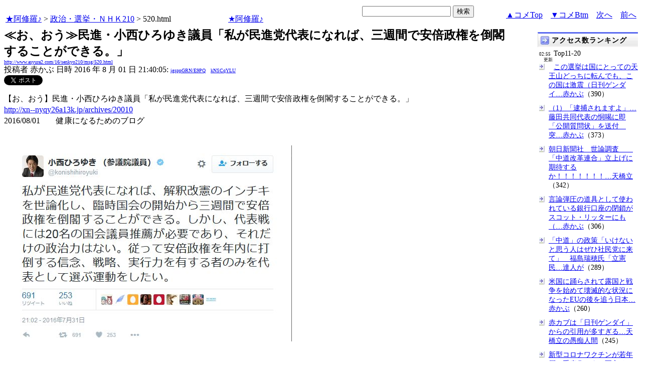

--- FILE ---
content_type: text/html
request_url: http://www.asyura2.com/16/senkyo210/msg/520.html
body_size: 19510
content:
<!DOCTYPE HTML PUBLIC "-//W3C//DTD HTML 4.01 Transitional//EN">
<HTML lang="ja-JP">
<head>
<!-- as gtag.js start 20250822 -->

<!-- as gtag.js end -->
<meta http-equiv="Content-type" content="text/html; charset=Shift_JIS">
<title>≪お、おう≫民進・小西ひろゆき議員「私が民進党代表になれば、三週間で安倍政権を倒閣することができる。」 赤かぶ</title>

 
 

<!-- html head csstype start 20201006 -->
<meta name="viewport" content="width=device-width, initial-scale=1.0">
<META http-equiv="Content-Style-Type" content="text/css">
<link rel="stylesheet" type="text/css" href="http://www.asyura2.com/css/delCmtD.css" title="standard" >
<link rel="alternate stylesheet" type="text/css" href="http://www.asyura2.com/css/delCmtV.css" title="alternate" >

<link rel="stylesheet" type="text/css" media="screen and (max-width: 799px)" href="http://www.asyura2.com/css/smart1.css">
<link rel="stylesheet" type="text/css" media="screen and (min-width: 800px)" href="http://www.asyura2.com/css/newstyle2020.css" >

<link rel="stylesheet" type="text/css" href="http://www.asyura.us/hks/css/user.css">
<META http-equiv="Content-Script-Type" content="text/javascript">
<script type="text/javascript" src="/js/javascript.js"></script>
<script type="text/javascript" src="/js/styleswitcher.js"></script>
<meta name="referrer" content="unsafe-url">
<!-- html head csstype end -->

<!-- ad head start 2025102213 -->
<script type="text/javascript">
  var microadCompass = microadCompass || {};
  microadCompass.queue = microadCompass.queue || [];
</script>
<script type="text/javascript" charset="UTF-8" src="//j.microad.net/js/compass.js" onload="new microadCompass.AdInitializer().initialize();" async></script>
<!-- ad head end -->
</head>
<BODY>
<a name="top"></a>
<!-- なにも変更しなくてＯＫ カウンターを時々変更する。-->

<table border="0" width="100%">
    <tr> 
    <td><a href="../../../index.html">★阿修羅♪</a>  &gt; <a href="../index.html">政治・選挙・ＮＨＫ210</a> &gt; 520.html
<!-- asgifcounter del p2 <img src ="/cnt/001/c/Count__.cgi?ft=0&dd=C&comma=T&df=senkyo210_520"> --> 
<!-- count view start 20201014 -->
<div id="counterblock" style="display: inline-block; _display: inline;"></div><script>var counterblock = document.getElementById('counterblock');counterblock.insertAdjacentHTML( 'beforebegin', '<iframe src="http://www.asyura2.com/cnt/a2.php?ref=' + document.referrer + '&url=' + location.href + '"  height="30" width="90" frameborder="0" scrolling="no"></iframe>' );</script>
<!-- count view end -->
　<a href="../../../index.html">★阿修羅♪</a><!-- スマホ用リンク20180813 -->
　


    </td>
      <td align="right"> 

<!-- google.co.jp_search start 20180823 -->
       <table bgcolor="#FFFFFF" border="0" cellpadding="0" cellspacing="0">

         <tr> 
          <td> 
<form action="http://www.google.co.jp/search" method="get">
<input type="hidden" name="as_occt" value="any">
<input type="hidden" name="as_sitesearch" value="www.asyura2.com">
<input type="hidden" name="num" value="10">
<input type="text" size="20" name="as_q">
<input type="submit" name="btnG" value="検索" class="smart_submit">
</form>
          </td>
         </tr>
       </table>
<!-- google.co.jp_search end -->

   </td>
      <td>
        <div align="right"><a href="#ctop">▲コメTop</a>　<a href="#cbtm">▼コメBtm</a>　<a href="521.html">次へ</a>　<a href="519.html">前へ</a></div>
      </td>
    </tr>
</table>


<!-- box sumaho start 20251018 -->

<!-- box sumaho end -->


<!-- ２カラム　上部　開始-->
<div id="post-content">
    <div id="main-content-left">
<!-- ２カラム　上部　終了-->




<font size="+2"><b>≪お、おう≫民進・小西ひろゆき議員「私が民進党代表になれば、三週間で安倍政権を倒閣することができる。」</b></font><br>
<font size=1><a href="http://www.asyura2.com/16/senkyo210/msg/520.html">http://www.asyura2.com/16/senkyo210/msg/520.html</a></font><br>
<siname> 投稿者 赤かぶ 日時 2016 年 8 月 01 日 21:40:05: <font size=1><a href="https://www.google.com/search?hl=ja&ie=Shift_JIS&q=site%3Awww.asyura2.com&q=igsppGRN/E9PQ" target="_blank">igsppGRN/E9PQ</a>　<a href="http://www.asyura2.com/acpen/kNSCqYLU.html" target="_blank">kNSCqYLU</a></font>
 

<!-- snsshare01 start 20190302 -->
<table border="0" cellpadding="0" cellspacing="0">
<tr><td bordercolor="0">
<!-- twitter -->
<a href="https://twitter.com/share" class="twitter-share-button">Tweet</a>
</td><td bordercolor="0">
<!-- FBいいね！-->
　<div class="fb-like" expr:data-href="data:post.url" data-layout="button_count" data-action="like" data-show-faces="false" data-share="true"></div>
</td>
</tr></table>
<!-- snsshare01 end -->

 

<!-- asadbox main top start 20251116 -->
<div id="2b4ffed17c790d66cc6c0b8cd4cfeb53" >
  <script type="text/javascript">
    microadCompass.queue.push({
      "spot": "2b4ffed17c790d66cc6c0b8cd4cfeb53"
    });
  </script>
</div>
<!-- asadbox main top end -->




<!-- 070903 peter start -->
<!-- 
<img src="http://www.asyura.us/peterimg/1016.gif" align="right">
 -->
<!-- 070903 peter end -->


<p> 




【お、おう】民進・小西ひろゆき議員「私が民進党代表になれば、三週間で安倍政権を倒閣することができる。」<br>
<a href="http://xn--nyqy26a13k.jp/archives/20010" target="_blank">http://xn--nyqy26a13k.jp/archives/20010</a><br>
2016/08/01　　健康になるためのブログ<p><br>
<img src="http://健康法.jp/wp-content/uploads/2016/08/rr.jpg"><p><br>
<blockquote class="twitter-tweet" data-lang="ja"><p lang="ja" dir="ltr">私が民進党代表になれば、解釈改憲のインチキを世論化し、臨時国会の開始から三週間で安倍政権を倒閣することができる。しかし、代表戦には20名の国会議員推薦が必要であり、それだけの政治力はない。従って安倍政権を年内に打倒する信念、戦略、実行力を有する者のみを代表として選ぶ運動をしたい。</p>&#8212; 小西ひろゆき （参議院議員） (@konishihiroyuki) <a href="https://twitter.com/konishihiroyuki/status/759735921545588736">2016年7月31日</a></blockquote><br>
<script async src="//platform.twitter.com/widgets.js" charset="utf-8"></script><p><br>
<img src=""><br>
以下ネットの反応。<p><br>
<blockquote class="twitter-tweet" data-conversation="none" data-lang="ja"><p lang="ja" dir="ltr"><a href="https://twitter.com/konishihiroyuki">@konishihiroyuki</a> 無理です。確信を持って言えます。</p>&#8212; パンチ藤原 (@Punch_Masaya) <a href="https://twitter.com/Punch_Masaya/status/759899163710468097">2016年7月31日</a></blockquote><br>
<script async src="//platform.twitter.com/widgets.js" charset="utf-8"></script><p><br>
<blockquote class="twitter-tweet" data-conversation="none" data-lang="ja"><p lang="ja" dir="ltr">党代表選の20名の賛同も得られない議員が、国会3週間で当確できると妄想する。<br>こんな議員ばかりだから民進党の未来はバラ色www<a href="https://twitter.com/konishihiroyuki">@konishihiroyuki</a> <a href="https://t.co/vYUENuNiyV">pic.twitter.com/vYUENuNiyV</a></p>&#8212; 以下略ちゃん (@ikaryakuchan) <a href="https://twitter.com/ikaryakuchan/status/759766403205304320">2016年7月31日</a></blockquote><br>
<script async src="//platform.twitter.com/widgets.js" charset="utf-8"></script><p><br>
<blockquote class="twitter-tweet" data-conversation="none" data-lang="ja"><p lang="ja" dir="ltr"><a href="https://twitter.com/konishihiroyuki">@konishihiroyuki</a> <br>政治力が無い&#10060;<br>人望が無い&#11093;</p>&#8212; ぷりん (@0922ko) <a href="https://twitter.com/0922ko/status/759737533458624512">2016年7月31日</a></blockquote><br>
<script async src="//platform.twitter.com/widgets.js" charset="utf-8"></script><p><br>
<blockquote class="twitter-tweet" data-lang="ja"><p lang="ja" dir="ltr"><a href="https://twitter.com/AMi_MiKU_GUMi">@AMi_MiKU_GUMi</a> <a href="https://twitter.com/konishihiroyuki">@konishihiroyuki</a> キン肉マン(笑)</p>&#8212; Perfect (@Caqavich) <a href="https://twitter.com/Caqavich/status/760002194221309952">2016年8月1日</a></blockquote><br>
<script async src="//platform.twitter.com/widgets.js" charset="utf-8"></script><p><br>
<blockquote class="twitter-tweet" data-lang="ja"><p lang="ja" dir="ltr"><a href="https://twitter.com/AMi_MiKU_GUMi">@AMi_MiKU_GUMi</a> <a href="https://twitter.com/konishihiroyuki">@konishihiroyuki</a> キン肉マン(笑)</p>&#8212; Perfect (@Caqavich) <a href="https://twitter.com/Caqavich/status/760002194221309952">2016年8月1日</a></blockquote><br>
<script async src="//platform.twitter.com/widgets.js" charset="utf-8"></script><p><br>
<blockquote class="twitter-tweet" data-conversation="none" data-lang="ja"><p lang="ja" dir="ltr"><a href="https://twitter.com/konishihiroyuki">@konishihiroyuki</a> 国民はインチキかどうかはもう気にしていない可能性もある。国民を叱り飛ばせる人間をお願いしたい</p>&#8212; 雅　羊々 (@miyabi_yoyo) <a href="https://twitter.com/miyabi_yoyo/status/760014592210706432">2016年8月1日</a></blockquote><br>
<script async src="//platform.twitter.com/widgets.js" charset="utf-8"></script><p><br>
<blockquote class="twitter-tweet" data-conversation="none" data-lang="ja"><p lang="ja" dir="ltr"><a href="https://twitter.com/konishihiroyuki">@konishihiroyuki</a> こんな時に冗談はやめてください。もう少しまじめにやってもらえますか！？</p>&#8212; 剛田 剛 (@goudatuyoshi) <a href="https://twitter.com/goudatuyoshi/status/759737642942500864">2016年7月31日</a></blockquote><br>
<script async src="//platform.twitter.com/widgets.js" charset="utf-8"></script><p><br>
<blockquote class="twitter-tweet" data-conversation="none" data-lang="ja"><p lang="ja" dir="ltr"><a href="https://twitter.com/konishihiroyuki">@konishihiroyuki</a> <br>安倍内閣を３週間で倒す政治力を誇りながら、民進党党首になるには政治力が足りない？<br>民進党党首ってどんだけ政治力がないとなれないの？ <br>草野球で勝てないのに、日本シリーズに登板させれば完封すると、のたまう投手のような。</p>&#8212; 平凡な会社員 (@Ordinary_Man0) <a href="https://twitter.com/Ordinary_Man0/status/759925961789874176">2016年8月1日</a></blockquote><br>
<script async src="//platform.twitter.com/widgets.js" charset="utf-8"></script><p><br>
<blockquote class="twitter-tweet" data-conversation="none" data-lang="ja"><p lang="ja" dir="ltr"><a href="https://twitter.com/konishihiroyuki">@konishihiroyuki</a> おお、明日の朝刊は「民進小西氏、代表戦に意欲、焦点は20人の推薦人」って文字列が並ぶんですか？でも、まじな話、民進は内ゲバ覚悟で、改革せんとジリ貧必至ですよ。</p>&#8212; 第三世界の村上 (@dubdisco) <a href="https://twitter.com/dubdisco/status/759738609582747648">2016年7月31日</a></blockquote><br>
<script async src="//platform.twitter.com/widgets.js" charset="utf-8"></script><p><br>
<blockquote class="twitter-tweet" data-conversation="none" data-lang="ja"><p lang="ja" dir="ltr"><a href="https://twitter.com/konishihiroyuki">@konishihiroyuki</a> その「考え」を支持します。対決姿勢がない人は代表にいりません。</p>&#8212; ひろすけ (@hrskksrh) <a href="https://twitter.com/hrskksrh/status/759736269169569795">2016年7月31日</a></blockquote><br>
<script async src="//platform.twitter.com/widgets.js" charset="utf-8"></script><p><br>

小西議員はネトウヨ界隈にはすごい人気があるんですよね。ツイッターは常に炎上してますからね。<br>
<img src=""><br>
論理も強く、正義感も強く、熱血漢の好青年？ですから、なんとか活躍の場を広げて欲しいですけど・・<p><br>

 
　<p>
<!-- snsshare02 start 20160723 -->
<!-- snsshare02 end -->

<!-- asadbox main kijisita start 20251116 -->

<table><tr><td>

<!-- fluct 20250822 300x250_Web_インライン_ミドル1 start -->
<!--  下記タグ群を広告を挿入したい位置に記載してください  -->
<link rel="preload" as="script" href="https://pdn.adingo.jp/p.js">
<link rel="preconnect" href="https://sh.adingo.jp" crossorigin="use-credentials">

<!--      fluct ユニット名「fluct-unit-1000299096-1」     -->
<div class="fluct-unit-1000299096-1"></div>

<!--      fluct グループ名「阿修羅掲示板_300x250_Web_インライン_ミドル1」      -->
<script type="text/javascript" src="https://pdn.adingo.jp/p.js" async></script>
<script type="text/javascript">
  var fluctAdScript = fluctAdScript || {};
  fluctAdScript.cmd = fluctAdScript.cmd || [];
  fluctAdScript.cmd.push(function (cmd) {
    cmd.setGamTargetingMap('%%PATTERN:TARGETINGMAP%%');
    cmd.requestAdByGroup("1000188708")
      .setGpid('%%ADUNIT%%')
      .display(".fluct-unit-1000299096-1", "1000299096");
  });
</script>
<!-- fluct 20250822 end -->

</td><td>

<!-- microad 20251109四角　01 -->
<div id="eed5e832ce222a60d1fa3be95dbf1fe7" >
  <script type="text/javascript">
    microadCompass.queue.push({
      "spot": "eed5e832ce222a60d1fa3be95dbf1fe7"
    });
  </script>
</div>

</td></tr></table>
<!-- asadbox main kijisita end -->







<!-- AsyuraHKS name01 start 20180823 -->
<div align="left">
<table border="1" cellpadding="1" cellspacing="1" bordercolor="#0000FF">
  <tr><td>
<form method="post" action="http://www.asyura.us/hks/hks_outline_add.php" target="_blank">
	<input type="submit" name="btnHakushu" value="　　◎この記事・コメントに拍手◎　　" class="smart_submit" >
　　<a href="http://www.asyura.us/hks/ranking_list.php" target="_blank">拍手はせず、拍手一覧を見る</a>
</form>
</td></tr>
</table>
</div>
<!-- AsyuraHKSEnd -->

<!-- add ＞＞ -->

<p>
<form name="commentForm" method="post" action="">
<table  class="bluetable" border="0" align="center" bordercolor="#0000ff" cellpadding="1" cellspacing="1">

<a name="ctop"></a>
  <tr>
    <th class="cell" ><div align="center">コメント</div></th>
    <th class="cell" width="20"><div align="center">&nbsp;</div></th>
  </tr>
<!--top: comment:1:-->
<tr>
	<td class="smallcell" valign="top">
		<table width="100%" border="0" cellpadding="0"><tr><td>
			<a name="c1"></a>1. 
<!--asid2id:A8c@zeLIHq8: -->

<!--asid2cnt:223:235:-->
<a href="http://www.asyura2.com/16/senkyo210/msg/520.html#c1" target="_blank">2016年8月01日 21:54:08</a>
: <font size=1><a href="http://www.google.com/search?hl=ja&ie=Shift_JIS&q=OkXopCDtCI" target="_blank">OkXopCDtCI</a>
</font> : <font size=1><a href="http://www.asyura2.com/acas2/A8c@zeLIHq8.html" target="_blank">A8c@zeLIHq8</a>[223]
</font><br>
		</td><td>
			<div align="right"><a href="#ctop">▲</a><a href="#c0">△</a><a href="#c2">▽</a><a href="#cbtm">▼</a></div>
		</td></tr></table>
<!--comment_body_from-->小西さんよ。全力で国会議員の賛同を集める運動をしなされ。<br>言うだけでは誰かと一緒の言うだけ番長になりまっせ。<p><!--comment_body_end-->
	</td>
    <td class="smallcell" width="20"><div align="center">
      <input type="checkbox" name="delete_idx" value="1">

<br><a href="javascript:requestCommentDel('http://www.asyura2.com/16/senkyo210/msg/520.html#c1#c1')"><img src="http://www.asyura.us/img/comdel.gif" width="20" height="30" border="0"></a>

    </div></td>
  </tr>
<!--end: comment:1:-->

<!--top: comment:2:-->
<tr>
	<td class="smallcell" valign="top">
		<table width="100%" border="0" cellpadding="0"><tr><td>
			<a name="c2"></a>2. 
<!--asid2id:gJDc90AKsFQ: -->

<!--asid2cnt:111:234:-->
<a href="http://www.asyura2.com/16/senkyo210/msg/520.html#c2" target="_blank">2016年8月01日 21:57:33</a>
: <font size=1><a href="http://www.google.com/search?hl=ja&ie=Shift_JIS&q=N5sEgV5Lys" target="_blank">N5sEgV5Lys</a>
</font> : <font size=1><a href="http://www.asyura2.com/acas2/gJDc90AKsFQ.html" target="_blank">gJDc90AKsFQ</a>[111]
</font><br>
		</td><td>
			<div align="right"><a href="#ctop">▲</a><a href="#c1">△</a><a href="#c3">▽</a><a href="#cbtm">▼</a></div>
		</td></tr></table>
<!--comment_body_from-->愚民＝文化的な問題。<p>政治うんぬんで解決出来る問題ではありません。<p>政治家も、官僚も、司法等々も愚民なのですから。<p><br>Songcatcher.<!--comment_body_end-->
	</td>
    <td class="smallcell" width="20"><div align="center">
      <input type="checkbox" name="delete_idx" value="2">

<br><a href="javascript:requestCommentDel('http://www.asyura2.com/16/senkyo210/msg/520.html#c2#c2')"><img src="http://www.asyura.us/img/comdel.gif" width="20" height="30" border="0"></a>

    </div></td>
  </tr>
<!--end: comment:2:-->

<!--top: comment:3:-->
<tr>
	<td class="smallcell" valign="top">
		<table width="100%" border="0" cellpadding="0"><tr><td>
			<a name="c3" id="c3"></a>3. 
<!--asid2id:Iey26BhC67o: -->

<!--asid2cnt:125:5:-->
<a href="http://www.asyura2.com/16/senkyo210/msg/520.html#c3" target="_blank">2016年8月01日 22:26:34</a>
: <font size=1><a href="http://www.google.com/search?hl=ja&ie=Shift_JIS&q=bdcWHc5lIs" target="_blank">bdcWHc5lIs</a>
</font> : <font size=1><a href="http://www.asyura2.com/acas2/Iey26BhC67o.html" target="_blank">Iey26BhC67o</a>[125]
</font><br>
		</td><td>
			<div align="right"><a href="#ctop">▲</a><a href="#c2">△</a><a href="#c4">▽</a><a href="#cbtm">▼</a></div>
		</td></tr></table>
<!--comment_body_from-->冗談ですよね…<br>（と確かめたくなるほどの大言壮語）<p>まぁ、がらっと変えてください。古株を一掃してください。<br>（枝野氏とかが執行部にいるようでは、もうダメ。その時点で夢が壊れる。期待がしぼむ）<!--comment_body_end-->
	</td>
    <td class="smallcell" width="20"><div align="center">
      <input type="checkbox" name="delete_idx" value="3">

<br><a href="javascript:requestCommentDel('http://www.asyura2.com/16/senkyo210/msg/520.html#c3#c3')"><img src="http://www.asyura.us/img/comdel.gif" width="20" height="30" border="0"></a>

    </div></td>
  </tr>
<!--end: comment:3:-->

<!--top: comment:4:-->
<tr>
	<td class="smallcell" valign="top">
		<table width="100%" border="0" cellpadding="0"><tr><td>
			<a name="c4"></a>4. 
<!--asid2id:YisAsbtyiYk: -->

<!--asid2cnt:304:245:-->
<a href="http://www.asyura2.com/16/senkyo210/msg/520.html#c4" target="_blank">2016年8月01日 22:42:49</a>
: <font size=1><a href="http://www.google.com/search?hl=ja&ie=Shift_JIS&q=Q1AShcAlNU" target="_blank">Q1AShcAlNU</a>
</font> : <font size=1><a href="http://www.asyura2.com/acas2/YisAsbtyiYk.html" target="_blank">YisAsbtyiYk</a>[304]
</font><br>
		</td><td>
			<div align="right"><a href="#ctop">▲</a><a href="#c3">△</a><a href="#c5">▽</a><a href="#cbtm">▼</a></div>
		</td></tr></table>
<!--comment_body_from-->小林節慶大名誉教授た言ってました「小西君は日本の宝だ。絶対当選させなければ」と。<br>同感です。彼は、安部首相の解釈憲法を根本的に覆す決定的根拠を指摘した議員です。<br><a href="https://www.youtube.com/watch?v=4vYRpz5sYYo&feature=youtu.be" target="_blank">https://www.youtube.com/watch?v=4vYRpz5sYYo&feature=youtu.be</a><p>小西議員は、民進党の中の山本太郎。勇気と正義感にあふれた議員です。<br>将来を期待しています。<p><!--comment_body_end-->
	</td>
    <td class="smallcell" width="20"><div align="center">
      <input type="checkbox" name="delete_idx" value="4">

<br><a href="javascript:requestCommentDel('http://www.asyura2.com/16/senkyo210/msg/520.html#c4#c4')"><img src="http://www.asyura.us/img/comdel.gif" width="20" height="30" border="0"></a>

    </div></td>
  </tr>
<!--end: comment:4:-->

<!--top: comment:5:-->
<tr>
	<td class="smallcell" valign="top">
		<table width="100%" border="0" cellpadding="0"><tr><td>
			<a name="c5"></a>5. 
<!--asid2id:2ydlNWODHRI: -->

<!--asid2cnt:757:202:-->
<a href="http://www.asyura2.com/16/senkyo210/msg/520.html#c5" target="_blank">2016年8月01日 23:10:12</a>
: <font size=1><a href="http://www.google.com/search?hl=ja&ie=Shift_JIS&q=xQoZn42Pr2" target="_blank">xQoZn42Pr2</a>
</font> : <font size=1><a href="http://www.asyura2.com/acas2/2ydlNWODHRI.html" target="_blank">2ydlNWODHRI</a>[757]
</font><br>
		</td><td>
			<div align="right"><a href="#ctop">▲</a><a href="#c4">△</a><a href="#c6">▽</a><a href="#cbtm">▼</a></div>
		</td></tr></table>
<!--comment_body_from-->もうなぁ～んも期待していません<br>小池も都知事になっちゃったし<br>もう民主主義日本は終わりです<br>大日本帝国復活です<br>日本から出ていきたい<!--comment_body_end-->
	</td>
    <td class="smallcell" width="20"><div align="center">
      <input type="checkbox" name="delete_idx" value="5">

<br><a href="javascript:requestCommentDel('http://www.asyura2.com/16/senkyo210/msg/520.html#c5#c5')"><img src="http://www.asyura.us/img/comdel.gif" width="20" height="30" border="0"></a>

    </div></td>
  </tr>
<!--end: comment:5:-->

<!--top: comment:6:-->
<tr>
	<td class="smallcell" valign="top">
		<table width="100%" border="0" cellpadding="0"><tr><td>
			<a name="c6"></a>6. 
<!--asid2id:Iey26BhC67o: -->

<!--asid2cnt:127:5:-->
<a href="http://www.asyura2.com/16/senkyo210/msg/520.html#c6" target="_blank">2016年8月02日 02:00:48</a>
: <font size=1><a href="http://www.google.com/search?hl=ja&ie=Shift_JIS&q=bdcWHc5lIs" target="_blank">bdcWHc5lIs</a>
</font> : <font size=1><a href="http://www.asyura2.com/acas2/Iey26BhC67o.html" target="_blank">Iey26BhC67o</a>[127]
</font><br>
		</td><td>
			<div align="right"><a href="#ctop">▲</a><a href="#c5">△</a><a href="#c7">▽</a><a href="#cbtm">▼</a></div>
		</td></tr></table>
<!--comment_body_from-->民進党代表選　長妻代表代行、立候補へ意欲　党内の動き活発化<br><a href="http://www.fnn-news.com/news/headlines/articles/CONN00332116.html" target="_blank">http://www.fnn-news.com/news/headlines/articles/CONN00332116.html</a><p>さすがにフジは長島推しだな…<br>でも、長妻昭氏がいいです。<!--comment_body_end-->
	</td>
    <td class="smallcell" width="20"><div align="center">
      <input type="checkbox" name="delete_idx" value="6">

<br><a href="javascript:requestCommentDel('http://www.asyura2.com/16/senkyo210/msg/520.html#c6#c6')"><img src="http://www.asyura.us/img/comdel.gif" width="20" height="30" border="0"></a>

    </div></td>
  </tr>
<!--end: comment:6:-->

<!--top: comment:7:-->
<tr>
	<td class="smallcell" valign="top">
		<table width="100%" border="0" cellpadding="0"><tr><td>
			<a name="c7"></a>7. 
<!--asid2id:Iey26BhC67o: -->

<!--asid2cnt:128:5:-->
<a href="http://www.asyura2.com/16/senkyo210/msg/520.html#c7" target="_blank">2016年8月02日 02:04:23</a>
: <font size=1><a href="http://www.google.com/search?hl=ja&ie=Shift_JIS&q=bdcWHc5lIs" target="_blank">bdcWHc5lIs</a>
</font> : <font size=1><a href="http://www.asyura2.com/acas2/Iey26BhC67o.html" target="_blank">Iey26BhC67o</a>[128]
</font><br>
		</td><td>
			<div align="right"><a href="#ctop">▲</a><a href="#c6">△</a><a href="#c8">▽</a><a href="#cbtm">▼</a></div>
		</td></tr></table>
<!--comment_body_from-->有田芳生氏<br>「長妻さんが出る可能性はあります。昨日ある人物が「どうするんですか」と聞いたところ「よろしくお願いします」と語っています。前回の推薦人になったひとりとして、強く待望しています。蓮舫さんも長妻さんもいいですね。」<br><a href="https://twitter.com/aritayoshifu/status/760120570432278528" target="_blank">https://twitter.com/aritayoshifu/status/760120570432278528</a><p>どちらも可。長妻氏か蓮舫氏でお願いします。<!--comment_body_end-->
	</td>
    <td class="smallcell" width="20"><div align="center">
      <input type="checkbox" name="delete_idx" value="7">

<br><a href="javascript:requestCommentDel('http://www.asyura2.com/16/senkyo210/msg/520.html#c7#c7')"><img src="http://www.asyura.us/img/comdel.gif" width="20" height="30" border="0"></a>

    </div></td>
  </tr>
<!--end: comment:7:-->

<!--top: comment:8:-->
<tr>
	<td class="cell" valign="top">
		<table width="100%" border="0" cellpadding="0"><tr><td>
			<a name="c8"></a>8. 
<!--asid2id:E490puRxbfk: -->

<!--asid2cnt:3:0:-->

<!--spwdcnt:298:148:-->

<!--pennamebase64:gt@C8YK9gqKCsQ:-->
 <a href="http://www.asyura2.com/acpen/gt@C8YK9gqKCsQ.html" target="_blank">めんたいこ<font size=1>[298] gt@C8YK9gqKCsQ</font></a> <a href="http://www.asyura2.com/16/senkyo210/msg/520.html#c8" target="_blank">2016年8月02日 06:54:25</a>
 : <font size=1><a href="http://www.google.com/search?hl=ja&ie=Shift_JIS&q=DpbSq8Bms6" target="_blank">DpbSq8Bms6</a>
</font> : <font size=1><a href="http://www.asyura2.com/acas2/E490puRxbfk.html" target="_blank">E490puRxbfk</a>[3]
</font><br>
		</td><td>
			<div align="right"><a href="#ctop">▲</a><a href="#c7">△</a><a href="#c9">▽</a><a href="#cbtm">▼</a></div>
		</td></tr></table>
<!--comment_body_from--><br>蓮棒は想像を絶するバカの野田ブタ彦の腰巾着はやめたのだろうか？<!--comment_body_end-->
	</td>
    <td class="cell" width="20"><div align="center">
      <input type="checkbox" name="delete_idx" value="8">

<br><a href="javascript:requestCommentDel('http://www.asyura2.com/16/senkyo210/msg/520.html#c8#c8')"><img src="http://www.asyura.us/img/comdel.gif" width="20" height="30" border="0"></a>

    </div></td>
  </tr>
<!--end: comment:8:-->

<!--top: comment:9:-->
<tr>
	<td class="smallcell" valign="top">
		<table width="100%" border="0" cellpadding="0"><tr><td>
			<a name="c9"></a>9. 
<!--asid2id:yq9Mosl5hXc: -->

<!--asid2cnt:32:214:-->
<a href="http://www.asyura2.com/16/senkyo210/msg/520.html#c9" target="_blank">2016年8月02日 07:11:20</a>
: <font size=1><a href="http://www.google.com/search?hl=ja&ie=Shift_JIS&q=CbD5crET12" target="_blank">CbD5crET12</a>
</font> : <font size=1><a href="http://www.asyura2.com/acas2/yq9Mosl5hXc.html" target="_blank">yq9Mosl5hXc</a>[32]
</font><br>
		</td><td>
			<div align="right"><a href="#ctop">▲</a><a href="#c8">△</a><a href="#c10">▽</a><a href="#cbtm">▼</a></div>
		</td></tr></table>
<!--comment_body_from-->民進党が安部政権と対決しないのであれば、小西さんは党を離党しなさい。今の民進党では国民の支持が得られません。<!--comment_body_end-->
	</td>
    <td class="smallcell" width="20"><div align="center">
      <input type="checkbox" name="delete_idx" value="9">

<br><a href="javascript:requestCommentDel('http://www.asyura2.com/16/senkyo210/msg/520.html#c9#c9')"><img src="http://www.asyura.us/img/comdel.gif" width="20" height="30" border="0"></a>

    </div></td>
  </tr>
<!--end: comment:9:-->

<!--top: comment:10:-->
<tr>
	<td class="smallcell" valign="top">
		<table width="100%" border="0" cellpadding="0"><tr><td>
			<a name="c10"></a>10. 
<!--asid2id:_Rla5CKWmV4: -->

<!--asid2cnt:32:239:-->
<a href="http://www.asyura2.com/16/senkyo210/msg/520.html#c10" target="_blank">2016年8月02日 07:38:58</a>
: <font size=1><a href="http://www.google.com/search?hl=ja&ie=Shift_JIS&q=q0Lz7Emlg2" target="_blank">q0Lz7Emlg2</a>
</font> : <font size=1><a href="http://www.asyura2.com/acas2/_Rla5CKWmV4.html" target="_blank">_Rla5CKWmV4</a>[32]
</font><br>
		</td><td>
			<div align="right"><a href="#ctop">▲</a><a href="#c9">△</a><a href="#c11">▽</a><a href="#cbtm">▼</a></div>
		</td></tr></table>
<!--comment_body_from-->小西 初めて聞いたな <br>本気ならこれから支持したい  次の代表が前原長嶋ら第２自民党議員なんかなら最悪だな<!--comment_body_end-->
	</td>
    <td class="smallcell" width="20"><div align="center">
      <input type="checkbox" name="delete_idx" value="10">

<br><a href="javascript:requestCommentDel('http://www.asyura2.com/16/senkyo210/msg/520.html#c10#c10')"><img src="http://www.asyura.us/img/comdel.gif" width="20" height="30" border="0"></a>

    </div></td>
  </tr>
<!--end: comment:10:-->
<!-- as ad come tbm1 start 20180425 -->
</table>

<table  class="bluetable" border="0" align="center" bordercolor="#0000ff" cellpadding="1" cellspacing="1" >
<!-- as ad come tbend -->

<!--top: comment:11:-->
<tr>
	<td class="smallcell" valign="top">
		<table width="100%" border="0" cellpadding="0"><tr><td>
			<a name="c11"></a>11. 
<!--asid2id:C6EI10g_Gy4: -->

<!--asid2cnt:1073:245:-->
<a href="http://www.asyura2.com/16/senkyo210/msg/520.html#c11" target="_blank">2016年8月02日 10:46:44</a>
: <font size=1><a href="http://www.google.com/search?hl=ja&ie=Shift_JIS&q=rrhrFN6JLd" target="_blank">rrhrFN6JLd</a>
</font> : <font size=1><a href="http://www.asyura2.com/acas2/C6EI10g_Gy4.html" target="_blank">C6EI10g_Gy4</a>[1073]
</font><br>
		</td><td>
			<div align="right"><a href="#ctop">▲</a><a href="#c10">△</a><a href="#c12">▽</a><a href="#cbtm">▼</a></div>
		</td></tr></table>
<!--comment_body_from-->民進党はもう国民から見放されているんだから電力労連等経団連の連合引き連れて疑似野党ではなく与党と連立するぐらいのことをやってくれ。リベラルだけが離党してくれればすっきりする。小西君　野田、前原、長島、松原、細野等CSIS、松下政経塾、日本会議の連中が野党にいることが可笑しいだろ。<!--comment_body_end-->
	</td>
    <td class="smallcell" width="20"><div align="center">
      <input type="checkbox" name="delete_idx" value="11">

<br><a href="javascript:requestCommentDel('http://www.asyura2.com/16/senkyo210/msg/520.html#c11#c11')"><img src="http://www.asyura.us/img/comdel.gif" width="20" height="30" border="0"></a>

    </div></td>
  </tr>
<!--end: comment:11:-->

<!--top: comment:12:-->
<tr>
	<td class="smallcell" valign="top">
		<table width="100%" border="0" cellpadding="0"><tr><td>
			<a name="c12"></a>12. 
<!--asid2id:_FlvAnsWIPo: -->

<!--asid2cnt:3:0:-->
<a href="http://www.asyura2.com/16/senkyo210/msg/520.html#c12" target="_blank">2016年8月02日 12:54:05</a>
: <font size=1><a href="http://www.google.com/search?hl=ja&ie=Shift_JIS&q=eKnGXRTXrU" target="_blank">eKnGXRTXrU</a>
</font> : <font size=1><a href="http://www.asyura2.com/acas2/_FlvAnsWIPo.html" target="_blank">_FlvAnsWIPo</a>[3]
</font><br>
		</td><td>
			<div align="right"><a href="#ctop">▲</a><a href="#c11">△</a><a href="#c13">▽</a><a href="#cbtm">▼</a></div>
		</td></tr></table>
<!--comment_body_from-->ネトウヨに大人気ですか？　そりゃ心強いですねぇ<!--comment_body_end-->
	</td>
    <td class="smallcell" width="20"><div align="center">
      <input type="checkbox" name="delete_idx" value="12">

<br><a href="javascript:requestCommentDel('http://www.asyura2.com/16/senkyo210/msg/520.html#c12#c12')"><img src="http://www.asyura.us/img/comdel.gif" width="20" height="30" border="0"></a>

    </div></td>
  </tr>
<!--end: comment:12:-->

<!--top: comment:13:-->
<tr>
	<td class="cell" valign="top">
		<table width="100%" border="0" cellpadding="0"><tr><td>
			<a name="c13"></a>13. 
<!--asid2id:MTr8Vy@rhyc: -->

<!--asid2cnt:10:203:-->

<!--spwdcnt:282:245:-->

<!--pennamebase64:g3CDiYNtg0ODQQ:-->
 <a href="http://www.asyura2.com/acpen/g3CDiYNtg0ODQQ.html" target="_blank">パラノイア<font size=1>[282] g3CDiYNtg0ODQQ</font></a> <a href="http://www.asyura2.com/16/senkyo210/msg/520.html#c13" target="_blank">2016年8月02日 13:25:29</a>
 : <font size=1><a href="http://www.google.com/search?hl=ja&ie=Shift_JIS&q=nxRlup6Df2" target="_blank">nxRlup6Df2</a>
</font> : <font size=1><a href="http://www.asyura2.com/acas2/MTr8Vy@rhyc.html" target="_blank">MTr8Vy@rhyc</a>[10]
</font><br>
		</td><td>
			<div align="right"><a href="#ctop">▲</a><a href="#c12">△</a><a href="#c14">▽</a><a href="#cbtm">▼</a></div>
		</td></tr></table>
<!--comment_body_from-->小西氏は“憲法９条を世界遺産に”の推薦議員でしたね、松木けんこう氏の名前を見つけた時には思わず目を擦った記憶があります。<br>国会でも安倍閣下に色々突っ込んでましたね、期待してます。<!--comment_body_end-->
	</td>
    <td class="cell" width="20"><div align="center">
      <input type="checkbox" name="delete_idx" value="13">

<br><a href="javascript:requestCommentDel('http://www.asyura2.com/16/senkyo210/msg/520.html#c13#c13')"><img src="http://www.asyura.us/img/comdel.gif" width="20" height="30" border="0"></a>

    </div></td>
  </tr>
<!--end: comment:13:-->

<!--top: comment:14:-->
<tr>
	<td class="cell" valign="top">
		<table width="100%" border="0" cellpadding="0"><tr><td>
			<a name="c14"></a>14. 
<!--asid2id:MTr8Vy@rhyc: -->

<!--asid2cnt:11:203:-->

<!--spwdcnt:283:245:-->

<!--pennamebase64:g3CDiYNtg0ODQQ:-->
 <a href="http://www.asyura2.com/acpen/g3CDiYNtg0ODQQ.html" target="_blank">パラノイア<font size=1>[283] g3CDiYNtg0ODQQ</font></a> <a href="http://www.asyura2.com/16/senkyo210/msg/520.html#c14" target="_blank">2016年8月02日 13:30:47</a>
 : <font size=1><a href="http://www.google.com/search?hl=ja&ie=Shift_JIS&q=nxRlup6Df2" target="_blank">nxRlup6Df2</a>
</font> : <font size=1><a href="http://www.asyura2.com/acas2/MTr8Vy@rhyc.html" target="_blank">MTr8Vy@rhyc</a>[11]
</font><br>
		</td><td>
			<div align="right"><a href="#ctop">▲</a><a href="#c13">△</a><a href="#c15">▽</a><a href="#cbtm">▼</a></div>
		</td></tr></table>
<!--comment_body_from-->訂正します、世界遺産→ノーベル平和賞<!--comment_body_end-->
	</td>
    <td class="cell" width="20"><div align="center">
      <input type="checkbox" name="delete_idx" value="14">

<br><a href="javascript:requestCommentDel('http://www.asyura2.com/16/senkyo210/msg/520.html#c14#c14')"><img src="http://www.asyura.us/img/comdel.gif" width="20" height="30" border="0"></a>

    </div></td>
  </tr>
<!--end: comment:14:-->

<!--top: comment:15:-->
<tr>
	<td class="smallcell" valign="top">
		<table width="100%" border="0" cellpadding="0"><tr><td>
			<a name="c15"></a>15. 
<!--asid2id:IaQ6rQPoTOU: -->

<!--asid2cnt:91:243:-->
<a href="http://www.asyura2.com/16/senkyo210/msg/520.html#c15" target="_blank">2016年8月02日 15:22:19</a>
: <font size=1><a href="http://www.google.com/search?hl=ja&ie=Shift_JIS&q=FQcYphdnoA" target="_blank">FQcYphdnoA</a>
</font> : <font size=1><a href="http://www.asyura2.com/acas2/IaQ6rQPoTOU.html" target="_blank">IaQ6rQPoTOU</a>[91]
</font><br>
		</td><td>
			<div align="right"><a href="#ctop">▲</a><a href="#c14">△</a><a href="#c16">▽</a><a href="#cbtm">▼</a></div>
		</td></tr></table>
<!--comment_body_from-->小西も蓮舫も　野田鳥ひき豚と足を切れ　山尾たちとやればよい。<p>連合経団連松下はきりがなく反民迎自団体<p><!--comment_body_end-->
	</td>
    <td class="smallcell" width="20"><div align="center">
      <input type="checkbox" name="delete_idx" value="15">

<br><a href="javascript:requestCommentDel('http://www.asyura2.com/16/senkyo210/msg/520.html#c15#c15')"><img src="http://www.asyura.us/img/comdel.gif" width="20" height="30" border="0"></a>

    </div></td>
  </tr>
<!--end: comment:15:-->

<!--top: comment:16:-->
<tr>
	<td class="smallcell" valign="top">
		<table width="100%" border="0" cellpadding="0"><tr><td>
			<a name="c16"></a>16. 
<!--asid2id:vHMW5Qo_i1w: -->

<!--asid2cnt:792:104:-->
<a href="http://www.asyura2.com/16/senkyo210/msg/520.html#c16" target="_blank">2016年8月02日 16:43:56</a>
: <font size=1><a href="http://www.google.com/search?hl=ja&ie=Shift_JIS&q=Ba5clCNVME" target="_blank">Ba5clCNVME</a>
</font> : <font size=1><a href="http://www.asyura2.com/acas2/vHMW5Qo_i1w.html" target="_blank">vHMW5Qo_i1w</a>[792]
</font><br>
		</td><td>
			<div align="right"><a href="#ctop">▲</a><a href="#c15">△</a><a href="#c17">▽</a><a href="#cbtm">▼</a></div>
		</td></tr></table>
<!--comment_body_from-->蓮舫と言う人も野田を師にしているとはとても支持できない、あれほどの裏切り者、嘘付き人間にいつまで付いてい行くのか、とても信じられない。<!--comment_body_end-->
	</td>
    <td class="smallcell" width="20"><div align="center">
      <input type="checkbox" name="delete_idx" value="16">

<br><a href="javascript:requestCommentDel('http://www.asyura2.com/16/senkyo210/msg/520.html#c16#c16')"><img src="http://www.asyura.us/img/comdel.gif" width="20" height="30" border="0"></a>

    </div></td>
  </tr>
<!--end: comment:16:-->

<!--top: comment:17:-->
<tr>
	<td class="cell" valign="top">
		<table width="100%" border="0" cellpadding="0"><tr><td>
			<a name="c17"></a>17. 
<!--asid2id:haqrMEPyuI4: -->

<!--asid2cnt:165:220:-->

<!--spwdcnt:2955:220:-->

<!--pennamebase64:k_qNgoypmEGWTYukmGGNkQ:-->
 <a href="http://www.asyura2.com/acpen/k_qNgoypmEGWTYukmGGNkQ.html" target="_blank">日高見連邦共和国<font size=1>[2955] k_qNgoypmEGWTYukmGGNkQ</font></a> <a href="http://www.asyura2.com/16/senkyo210/msg/520.html#c17" target="_blank">2016年8月02日 17:14:24</a>
 : <font size=1><a href="http://www.google.com/search?hl=ja&ie=Shift_JIS&q=mFuG9qQlTk" target="_blank">mFuG9qQlTk</a>
</font> : <font size=1><a href="http://www.asyura2.com/acas2/haqrMEPyuI4.html" target="_blank">haqrMEPyuI4</a>[165]
</font><br>
		</td><td>
			<div align="right"><a href="#ctop">▲</a><a href="#c16">△</a><a href="#c18">▽</a><a href="#cbtm">▼</a></div>
		</td></tr></table>
<!--comment_body_from--><br>小西議員、心から期待します。まず２０人、集めましょう！<br><!--comment_body_end-->
	</td>
    <td class="cell" width="20"><div align="center">
      <input type="checkbox" name="delete_idx" value="17">

<br><a href="javascript:requestCommentDel('http://www.asyura2.com/16/senkyo210/msg/520.html#c17#c17')"><img src="http://www.asyura.us/img/comdel.gif" width="20" height="30" border="0"></a>

    </div></td>
  </tr>
<!--end: comment:17:-->

<!--top: comment:18:-->
<tr>
	<td class="smallcell" valign="top">
		<table width="100%" border="0" cellpadding="0"><tr><td>
			<a name="c18"></a>18. 
<!--asid2id:Tl21M2ZPM5c: -->

<!--asid2cnt:93:143:-->
<a href="http://www.asyura2.com/16/senkyo210/msg/520.html#c18" target="_blank">2016年8月02日 21:15:47</a>
: <font size=1><a href="http://www.google.com/search?hl=ja&ie=Shift_JIS&q=Q0dUcRNdfE" target="_blank">Q0dUcRNdfE</a>
</font> : <font size=1><a href="http://www.asyura2.com/acas2/Tl21M2ZPM5c.html" target="_blank">Tl21M2ZPM5c</a>[93]
</font><br>
		</td><td>
			<div align="right"><a href="#ctop">▲</a><a href="#c17">△</a><a href="#c19">▽</a><a href="#cbtm">▼</a></div>
		</td></tr></table>
<!--comment_body_from-->小西議員のように正義感ある若手がノンポリには知られていないことが悔やまれる。立憲主義をぶち壊した政権に未来を託すことはできない。<!--comment_body_end-->
	</td>
    <td class="smallcell" width="20"><div align="center">
      <input type="checkbox" name="delete_idx" value="18">

<br><a href="javascript:requestCommentDel('http://www.asyura2.com/16/senkyo210/msg/520.html#c18#c18')"><img src="http://www.asyura.us/img/comdel.gif" width="20" height="30" border="0"></a>

    </div></td>
  </tr>
<!--end: comment:18:-->

<!--top: comment:19:-->
<tr>
	<td class="smallcell" valign="top">
		<table width="100%" border="0" cellpadding="0"><tr><td>
			<a name="c19"></a>19. 
<!--asid2id:IaQ6rQPoTOU: -->

<!--asid2cnt:96:244:-->
<a href="http://www.asyura2.com/16/senkyo210/msg/520.html#c19" target="_blank">2016年8月04日 01:05:19</a>
: <font size=1><a href="http://www.google.com/search?hl=ja&ie=Shift_JIS&q=FQcYphdnoA" target="_blank">FQcYphdnoA</a>
</font> : <font size=1><a href="http://www.asyura2.com/acas2/IaQ6rQPoTOU.html" target="_blank">IaQ6rQPoTOU</a>[96]
</font><br>
		</td><td>
			<div align="right"><a href="#ctop">▲</a><a href="#c18">△</a><a href="#c20">▽</a><a href="#cbtm">▼</a></div>
		</td></tr></table>
<!--comment_body_from-->長妻はとっくに厚生官僚に籠絡されておる<p>一時の昔話で、今はその証拠になんの行動もしていない、ミスター共生年金ですよ。GPIFも耳からそのまま気持よく通りぬけています。<br>ダメ議員として自公別働隊に近いのではないか？<p><!--comment_body_end-->
	</td>
    <td class="smallcell" width="20"><div align="center">
      <input type="checkbox" name="delete_idx" value="19">

<br><a href="javascript:requestCommentDel('http://www.asyura2.com/16/senkyo210/msg/520.html#c19#c19')"><img src="http://www.asyura.us/img/comdel.gif" width="20" height="30" border="0"></a>

    </div></td>
  </tr>
<!--end: comment:19:-->

<!--top: comment:20:-->
<tr>
	<td class="smallcell" valign="top">
		<table width="100%" border="0" cellpadding="0"><tr><td>
			<a name="c20"></a>20. 
<!--asid2id:6omqfFKL29s: -->

<!--asid2cnt:5:0:-->
<a href="http://www.asyura2.com/16/senkyo210/msg/520.html#c20" target="_blank">2016年11月23日 02:24:00</a>
: <font size=1><a href="http://www.google.com/search?hl=ja&ie=Shift_JIS&q=JuKEF3dHxo" target="_blank">JuKEF3dHxo</a>
</font> : <font size=1><a href="http://www.asyura2.com/acas2/6omqfFKL29s.html" target="_blank">6omqfFKL29s</a>[5]
</font><br>
		</td><td>
			<div align="right"><a href="#ctop">▲</a><a href="#c19">△</a><a href="#c21">▽</a><a href="#cbtm">▼</a></div>
		</td></tr></table>
<!--comment_body_from-->トラネコ日記<p><br>反トランプ現象と同じリベラル派のファシスト性<p>2016年11月23日<br><a href="http://ryotaroneko.ti-da.net/" target="_blank">http://ryotaroneko.ti-da.net/</a>（抜粋）<p><br>　（略）<p>笑わすな小西ひろゆきｗｗｗ<p> 　平和・自由・民主主義の否定者は、<p> 　お前ら民進党などリベラル左翼だ!<p><br>　（略）<p>600人もの大団体でシナに朝貢行ったのは何党だった?<br>（<a href="http://www.buzznews.jp/?p=2104147" target="_blank">http://www.buzznews.jp/?p=2104147</a>） <p>　（略）<p>　民主党政権時代に行われた大朝貢団ｗｗｗ（写真）<br> <p>　ガソプー小僧・安住淳（写真）<br> <p><br>　　　　だから民進党はバカだというのだ。<br> <p><br>民進党という速攻ブーメラン返しのバカ政党を見るにつけ・・・そう言や、<br> 日本共産党も近年本当に劣化が激しく民進党・社民党なみに腐ってきたなｗ<br> ・・・こいつらのいう民主主義・平和・人権がすべてウソであることが明確になった。<p>これは反トランプ現象を煽っているのが在米朝鮮人（<a href="http://blog.esuteru.com/archives/20005228.html" target="_blank">http://blog.esuteru.com/archives/20005228.html</a>）であるということは別にしても、<br> ヒラリー支持派のトランプ支持派への嫌がらせや暴力行為を見るにつけ、<br> 日本の平和・人権・民主団体とまったく同じファシスト性が見えてくる。<br> <br>人権や平和など口先だけは立派だが、やってることは民主主義の否定である。<br> 下に張った赤木智弘氏の意見は実に的を得たものだ。<br> 是非お読みいただきたい。<p> 　↓<p> ＜参考ブログ＞<p> 世界の右傾化を支える「ポリコレ棒」とは何か<br> BLOGOS（ブロゴス）／赤木智弘　2016年11月19日 15:30 <br><a href="http://blogos.com/article/198700/" target="_blank">http://blogos.com/article/198700/</a><p><br>　（略）  <!--comment_body_end-->
	</td>
    <td class="smallcell" width="20"><div align="center">
      <input type="checkbox" name="delete_idx" value="20">

<br><a href="javascript:requestCommentDel('http://www.asyura2.com/16/senkyo210/msg/520.html#c20#c20')"><img src="http://www.asyura.us/img/comdel.gif" width="20" height="30" border="0"></a>

    </div></td>
  </tr>
<!--end: comment:20:-->
<!-- as ad come tbm02 start 20161028 -->
</table>

<table  class="bluetable" border="0" align="center" bordercolor="#0000ff" cellpadding="1" cellspacing="1" >
<!-- as ad come tbend -->

<!--top: comment:21:-->
<tr>
	<td class="smallcell" valign="top">
		<table width="100%" border="0" cellpadding="0"><tr><td>
			<a name="c21"></a>21. 
<!--asid2id:p5gxPXoOAxY: -->

<!--asid2cnt:2:0:-->
<a href="http://www.asyura2.com/16/senkyo210/msg/520.html#c21" target="_blank">2017年4月04日 11:46:44</a>
: <font size=1><a href="http://www.google.com/search?hl=ja&ie=Shift_JIS&q=rUwfLFLmO6" target="_blank">rUwfLFLmO6</a>
</font> : <font size=1><a href="http://www.asyura2.com/acas/p/p5/p5g/p5gxPXoOAxY/index.html" target="_blank">p5gxPXoOAxY</a>[2]
</font><br>
		</td><td>
			<div align="right"><a href="#ctop">▲</a><a href="#c20">△</a><a href="#c22">▽</a><a href="#cbtm">▼</a></div>
		</td></tr></table>
<!--comment_body_from-->保守速報<p>民進党・クイズ小西「不逮捕特権がある私でも、安部政権が共謀罪を手にするのに危機感を覚える」<br> <br>2017年04月04日09:59 | カテゴリ：民進党	<br><a href="http://hosyusokuhou.jp/archives/48789565.html" target="_blank">http://hosyusokuhou.jp/archives/48789565.html</a>（一部引用）<p><br>1: 毒霧(茸) [US] 2017/04/04(火) 01:30:40.77 ID:MOcS0xnA0<p>小西ひろゆき （参議院議員）&#8207;認証済みアカウント@konishihiroyuki <br>正直なところ、憲法50条の不逮捕特権で身分保障して頂いている国会議員の私でも安部政権が共謀罪を手に入れることはぞっとするような危機感を覚える。国民の皆さんは全くの無防備。絶対に阻止しなければならない。 <p><a href="https://twitter.com/konishihiroyuki/status/848926280858783744" target="_blank">https://twitter.com/konishihiroyuki/status/848926280858783744</a> <!--comment_body_end-->
	</td>
    <td class="smallcell" width="20"><div align="center">
      <input type="checkbox" name="delete_idx" value="21">

<br><a href="javascript:requestCommentDel('http://www.asyura2.com/16/senkyo210/msg/520.html#c21#c21')"><img src="http://www.asyura.us/img/comdel.gif" width="20" height="30" border="0"></a>

    </div></td>
  </tr>
<!--end: comment:21:-->

<!--top: comment:22:-->
<tr>
	<td class="smallcell" valign="top">
		<table width="100%" border="0" cellpadding="0"><tr><td>
			<a name="c22"></a>22. 
<!--asid2id:p5gxPXoOAxY: -->

<!--asid2cnt:3:0:-->
<a href="http://www.asyura2.com/16/senkyo210/msg/520.html#c22" target="_blank">2017年4月04日 11:50:56</a>
: <font size=1><a href="http://www.google.com/search?hl=ja&ie=Shift_JIS&q=rUwfLFLmO6" target="_blank">rUwfLFLmO6</a>
</font> : <font size=1><a href="http://www.asyura2.com/acas/p/p5/p5g/p5gxPXoOAxY/index.html" target="_blank">p5gxPXoOAxY</a>[3]
</font><br>
		</td><td>
			<div align="right"><a href="#ctop">▲</a><a href="#c21">△</a><a href="#c23">▽</a><a href="#cbtm">▼</a></div>
		</td></tr></table>
<!--comment_body_from-->補足<p><br>【速報】有田芳生、逮捕の可能性あり！！！？　ある条件が満たされた場合、国会議員の「不逮捕特権」が消滅するらしいぞ！！！<p>2014.06.07<br><a href="http://www.news-us.jp/article/398909860.html" target="_blank">http://www.news-us.jp/article/398909860.html</a><!--comment_body_end-->
	</td>
    <td class="smallcell" width="20"><div align="center">
      <input type="checkbox" name="delete_idx" value="22">

<br><a href="javascript:requestCommentDel('http://www.asyura2.com/16/senkyo210/msg/520.html#c22#c22')"><img src="http://www.asyura.us/img/comdel.gif" width="20" height="30" border="0"></a>

    </div></td>
  </tr>
<!--end: comment:22:-->

<!--top: comment:23:-->
<tr>
	<td class="smallcell" valign="top">
		<table width="100%" border="0" cellpadding="0"><tr><td>
			<a name="c23"></a>23. 
<!--asid2id:2QDaV1mUSr4: -->

<!--asid2cnt:3:0:-->
<a href="http://www.asyura2.com/16/senkyo210/msg/520.html#c23" target="_blank">2017年4月20日 16:53:39</a>
: <font size=1><a href="http://www.google.com/search?hl=ja&ie=Shift_JIS&q=qflt8eOrQM" target="_blank">qflt8eOrQM</a>
</font> : <font size=1><a href="http://www.asyura2.com/acas/2/2q/2qd/2QDaV1mUSr4/index.html" target="_blank">2QDaV1mUSr4</a>[3]
</font><br>
		</td><td>
			<div align="right"><a href="#ctop">▲</a><a href="#c22">△</a><a href="#c24">▽</a><a href="#cbtm">▼</a></div>
		</td></tr></table>
<!--comment_body_from-->保守速報<p>【吉報】民進党の小西ひろゆき議員｢私は共謀罪が成立すると本気で国外亡命を考えなければならなくなる｣ <p>2017年04月20日14:28 | カテゴリ：民進党	<br><a href="http://hosyusokuhou.jp/archives/48790672.html" target="_blank">http://hosyusokuhou.jp/archives/48790672.html</a>（部分抜粋）<p><br>1: ジャンピングパワーボム(庭) [ﾆﾀﾞ] 2017/04/20(木) 10:39:34.95 ID:O1j8j1Nm0<p><br>小西ひろゆき （参議院議員）&#8207; @konishihiroyuki <br>正直なところ、安倍内閣の解釈変更が法論理も何もない不正行為であることを暴き、すなわち違憲の絶対証明を行い、今なお信念に基づきこれを追及している私は、共謀罪が成立すると本気で国外亡命を考えなければならなくなると覚悟している。<p>午後11:09 &middot; 2017年4月19日 <br><a href="https://twitter.com/konishihiroyuki/status/854698588315635712" target="_blank">https://twitter.com/konishihiroyuki/status/854698588315635712</a> <p><p>14: クロスヒールホールド(西日本) [US] 2017/04/20(木) 10:45:07.30 ID:tW7pk/UI0<p>マジキチや <p><br>39: タイガースープレックス(福岡県) [CH] 2017/04/20(木) 10:55:27.81 ID:/VIJ/voy0<p>へぇ、捕まるようなことやってるんだな <p><br>24: ストマッククロー(やわらか銀行) [US] 2017/04/20(木) 10:48:15.89 ID:nrAjIZnM0<p>テロリストとカミングアウトですか <p><br>9: ハイキック(滋賀県) [IN] 2017/04/20(木) 10:42:27.36 ID:6LNtazZK0<p>亡命ｗ <br> 何の価値も無いのにどこが受け入れてくれるんだよｗ <p><br>10: かかと落とし(やわらか銀行) [EE] 2017/04/20(木) 10:43:12.08 ID:7TZSNUWU0<p>テロリストを受け入れるところって・・・ <p> もしかしてＩＳか((((；ﾟДﾟ)))) <p>公安はマークしとけよ！ <p><br>16: ネックハンギングツリー(catv?) [US] 2017/04/20(木) 10:45:36.61 ID:aA0xz+FD0<p>亡命って受け入れてくれる国がある人が言う言葉。 <p><br>19: ボマイェ(庭) [US] 2017/04/20(木) 10:46:49.00 ID:6f+h7MGq0<p><a href="#c16">>>16</a> <br>半島なら受け入れてくれるんじゃないの <p><br>77: ムーンサルトプレス(東日本) [US] 2017/04/20(木) 11:31:34.34 ID:VU2pkW3l0<p><a href="#c19">>>19</a> <br>自分が派遣した工作員を自分の国に戻すとかねえわ <br>亡命させたフリして処分するわw <p><br>17: かかと落とし(大阪府) [US] 2017/04/20(木) 10:45:53.27 ID:5Q+TDx7e0<p>さようなら <p><br>21: フォーク攻撃(dion軍) [US] 2017/04/20(木) 10:47:40.48 ID:3yt+fLfS0<p>さっさと逃げろよ <br>成立は不可避だぞ？ <p><br>23: ハイキック(庭) [US] 2017/04/20(木) 10:48:10.92 ID:oI2EAoMt0<p>テロリストが勝手に亡命してくれる素晴らしい法案てことですのん <p><br>26: スパイダージャーマン(茸) [JP] 2017/04/20(木) 10:49:28.24 ID:rKMqUaL70<p>民進はテロ集団と言うことですよね <p><br>36: ボ ラギノール(庭) [US] 2017/04/20(木) 10:53:42.86 ID:crE5i/ej0<p>さすがスパイ政治家 <p><br>42: リバースパワースラム(福岡県) [US] 2017/04/20(木) 10:56:46.80 ID:YxGjfsdh0<p>自覚があるのか <p><br>84: ミドルキック(禿) [US] 2017/04/20(木) 11:35:57.02 ID:kPnDG5l90<p>要は捕まるだけの事をやっているという自白だな <p><br>85: ドラゴンスリーパー(dion軍) [US] 2017/04/20(木) 11:37:16.06 ID:QPt7JQxk0<p>民進党は犯罪者ばかりですって言ってるようなもんじゃんｗ <br>クズだなあ <p><br>86: フロントネックロック(catv?) [AU] 2017/04/20(木) 11:37:37.83 ID:uGcWjaak0<p>やっぱりテロリストじゃないか……（呆れ） <p><br>108: ドラゴンスリーパー(庭) [US] 2017/04/20(木) 12:08:04.23 ID:CBZT/JmF0<p><a href="#c1">>>1</a> <br>うわ、法案通ったら逮捕されるような事やってんのか <p><br>122: ラダームーンサルト(茸) [PL] 2017/04/20(木) 12:42:16.11 ID:ykGm3Qzi0<p><a href="#c1">>>1</a> <br>そらまぁ工作員はそうなるわな <p><br>125: バックドロップ(SB-iPhone) [US] 2017/04/20(木) 12:54:05.37 ID:zYOx0HhU0<p>成立してから逃げても遅くね？ <br> 今すぐ消えろ！ <p><br>31: ビッグブーツ(福岡県) [US] 2017/04/20(木) 10:50:43.36 ID:vvlDXw640<p>さっさと亡命しろよ。誰も止めんわアホが <p><br>引用元: <a href="http://hayabusa8.2ch.net/test/read.cgi/news/1492652374/" target="_blank">http://hayabusa8.2ch.net/test/read.cgi/news/1492652374/</a><p><p>コメント<p><p>13. 名無しさん＠ほしゅそく   2017年04月20日 14:34:16  ID:UzNTYzMDA このコメントへ返信 <p>コイツのツイートは本当にレベルが低い。<p><br>14. 名無しさん＠ほしゅそく   2017年04月20日 14:34:27  ID:kwNjgwODA このコメントへ返信 <p>こんなのに税金払って国会やらせるくらいなら議員定数減らそうぜ<br>民進党の質問時間大杉内？<p><br>18. 名無しさん＠ほしゅそく   2017年04月20日 14:36:02  ID:g2NTQyMDA このコメントへ返信 <p>ハワイで重婚する自民の政務官と、同レベルのマジでヤバいやつ<p><br>30. 名無しさん＠ほしゅそく   2017年04月20日 14:39:49  ID:E2OTA3ODA このコメントへ返信 <p>亡命するしないは勝手だが、ホンマに亡命するなら国会議員辞めて議員バッチを返還し二度と日本に帰ってくるんじゃないぞ！<p><br>36. 名無しさん＠ほしゅそく   2017年04月20日 14:42:26  ID:EwNzIyMDA このコメントへ返信 <p>それで共謀罪の無い国はどこにあるのかな？　日本以外の先進国は全部あったはずだよね？<p><br>39. 名無しさん＠ほしゅそく   2017年04月20日 14:42:58  ID:M3ODc4MDA このコメントへ返信 <p>亡命先はマニラ国かな<p><br>48. 名無しさん＠ほしゅそく   2017年04月20日 14:44:26  ID:g2MjcyNDA このコメントへ返信 <p>亡命じゃなく帰国だろ、特アに。<p><p>56. 名無しさん＠ほしゅそく   2017年04月20日 14:47:29  ID:Y5OTMwMDA このコメントへ返信 <p>何で他の先進国は導入してるものを日本だけ導入しちゃいけないんだ？<br> 教えてくれよ<br>一体誰に不都合なんだ？<br> 運営するのが政権与党の自民党だから？<br> 民主や共産ならいいのか？それはなぜ？<p><br>57. 名無しさん＠ほしゅそく   2017年04月20日 14:47:34  ID:k5NTE0MjA このコメントへ返信 <p>海外に逃げようとする人間に国政を任せるわけにはいかない。<p><p>66. 名無しさん＠ほしゅそく   2017年04月20日 14:49:40  ID:M5MTkzNDA このコメントへ返信 <p>テロ等準備罪が成立すると、テロの予防ができて、小西までいなくなるなんて。いいことずくめじゃないですか。1日も早く成立させて下さい。<p><br>67. 名無しさん＠ほしゅそく   2017年04月20日 14:49:59  ID:MyMDUxNDA このコメントへ返信 <p>願ったり叶ったりｗｗ<br>お仲間もご一緒にどうぞどうぞ！<p><br>69. 名無しさん＠ほしゅそく   2017年04月20日 14:50:28  ID:cwODU0MDA このコメントへ返信 <p>　<br> 日本からいなくなってくれるなら心底嬉しい<br>国会でクイズ大会されなくて済むしね<br>　<br> 何なら民進党議員全員で国外退去してくんない？<p><br>85. 名無しさん＠ほしゅそく   2017年04月20日 14:57:14  ID:g4OTE2MDA このコメントへ返信 <p>●テロ対策法は国際協力が前提だからテロリストの亡命など受け入れてもらえないぞ<p><p>92. 名無しさん＠ほしゅそく   2017年04月20日 15:02:24  ID:IyMDM3ODA このコメントへ返信 <p>※79<br>それなら“亡命”じゃなくて“海外に移住する”って言えばいいんだよ。<br>なぜ共謀罪成立＝国外亡命する必要がある？<br>あと言っておくけど共謀罪が存在しない国は、日本を除けば１０ヶ国(イラン、南スーダン、ソマリア、コンゴ共和国、ツバル、フィジー、ソロモン諸島、パラオ、パプアニューギニア、ブータン)である。<br>つまり先進国で共謀罪(世界でいう所の国際組織犯罪防止条約)が無いのは日本だけ。<p><br>93. 名無しさん＠ほしゅそく   2017年04月20日 15:03:02  ID:UwMjgyNjA このコメントへ返信 <p>亡命の際は、有田・蓮舫・辻元もご一緒にどうぞ<p><br>94. 名無しさん＠ほしゅそく   2017年04月20日 15:03:08  ID:QxMjQ3MDA このコメントへ返信 <p>今でも十分外患誘致犯。<p><br>101. 名無しさん＠ほしゅそく   2017年04月20日 15:05:58  ID:U0ODg4ODA このコメントへ返信 <p>先進国で共謀罪が無いのは日本だけ。一日も早い成立を！<br>その次はスパイ防止法や報道機関のフェイクニュース規制法を！<p><br>106. 名無しさん＠ほしゅそく   2017年04月20日 15:07:20  ID:U1NzkxMjA このコメントへ返信 <p>自身は手を下してないが指示して何かさせてたんだな<p><p>122. 名無しさん＠ほしゅそく   2017年04月20日 15:16:37  ID:gzMTg5ODA このコメントへ返信 <p>民進党法案ってこの事？<br>こいつらみんなテロ集団なんだ<p><br>123. 名無しさん＠ほしゅそく   2017年04月20日 15:16:52  ID:QxNzQ5NDA このコメントへ返信 <p>テロ組織の構成員であることをゲロしちゃったようですね。<br>ハイジャックして北朝鮮に渡りますか。<p><p>135. 名無しさん＠ほしゅそく   2017年04月20日 15:22:51  ID:gwODk2NjA このコメントへ返信 <p>●不審船で逃げるのかｗ<p><br>136. 名無しさん＠ほしゅそく   2017年04月20日 15:24:23  ID:gwNDU1MDA このコメントへ返信 <p>千葉の恥。<br> 亡命しなきゃならんほど悪い事やってる自覚があるって事か。<br> 外患誘致罪待ったなしやん。。。<p><p>154. 名無しさん＠ほしゅそく   2017年04月20日 15:40:40  ID:kwODYxMjA このコメントへ返信 <p>既にテロを実行もしくは準備していて<br> その自覚もあるという事ですね？<p><br>155. 名無しさん＠ほしゅそく   2017年04月20日 15:40:45  ID:UwMDM5NDA このコメントへ返信 <p>「心配するな、貴方だけではない」by辻元清美。<p><br>156. 名無しさん＠ほしゅそく   2017年04月20日 15:43:36  ID:QwODcxODA このコメントへ返信 <p>小西が亡命してくれるっていうなら全力で法案可決せなあかんな<p><br>157. 名無しさん＠ほしゅそく   2017年04月20日 15:45:11  ID:U5NTQwNjY このコメントへ返信 <p>民進党って馬鹿なの、しぬの？<br>ネットでの反応は予想通り過ぎるのに未だ、立場が理解できない？<br> 国会で質問して欲しい事や税金の無駄を教えて欲しい事をネットで募集して予想通り過ぎる反応があったばかりでしょ&#10071;<p><br>167. 名無しさん＠ほしゅそく   2017年04月20日 15:51:25  ID:c0NDczODA このコメントへ返信 <p>自白ですかwww<br>現在進行形でテロ行為をやってるってことですよねww<p><br>170. 名無しさん＠ほしゅそく   2017年04月20日 15:52:25  ID:Y5OTM1ODA このコメントへ返信 <p>過去に大阪庁舎を占拠したりしたテロリストの共産党と協力しているわけだからね。<p><br>174. 名無しさん＠ほしゅそく   2017年04月20日 15:54:33  ID:MxNDMzNjA このコメントへ返信 <p>民進党議員の大半は亡命するだろう。<p>共産党議員は社会主義革命の準備をするだろう。<p><p>188. 名無しさん＠ほしゅそく   2017年04月20日 16:04:49  ID:Q0OTk1ODA このコメントへ返信 <p>※14<br>一揆は共謀罪か？って質問してるのみたらホントにそう思う。<p><br>189. 名無しさん＠ほしゅそく   2017年04月20日 16:06:06  ID:UzOTE1NjA このコメントへ返信 <p>公安、仕事してるの<p>スパイ防止法。外患誘致罪がない日本は普通じゃない<p><br>205. 名無しさん＠ほしゅそく   2017年04月20日 16:16:55  ID:gyNTA0NDA このコメントへ返信 <p>語るに落ちたな<br>早速拡散だ<p><p><p><!--comment_body_end-->
	</td>
    <td class="smallcell" width="20"><div align="center">
      <input type="checkbox" name="delete_idx" value="23">

<br><a href="javascript:requestCommentDel('http://www.asyura2.com/16/senkyo210/msg/520.html#c23#c23')"><img src="http://www.asyura.us/img/comdel.gif" width="20" height="30" border="0"></a>

    </div></td>
  </tr>
<!--end: comment:23:-->

<!--insert: last_comment_end:23:-->

</table>
<!-- as reroad start 20190302 -->
<!-- as reroad end -->
</form>
<a name="cbtm"></a>
<!-- as memberadd start 20180823 -->
<FORM>
<INPUT type="button" value="●【コメント追加時メール通知】リストに追加 ●" onClick="window.open('http://asyura.us/member/add.php')" class="smart_submit">
</FORM>
<!-- as memberadd end -->
<!--insert: deleted_comment_view_button-->
</p>

<!-- AsyuraHKS name01 start 20180823 -->
<div align="left">
<table border="1" cellpadding="1" cellspacing="1" bordercolor="#0000FF">
  <tr><td>
<form method="post" action="http://www.asyura.us/hks/hks_outline_add.php" target="_blank">
	<input type="submit" name="btnHakushu" value="　　◎この記事・コメントに拍手◎　　" class="smart_submit" >
　　<a href="http://www.asyura.us/hks/ranking_list.php" target="_blank">拍手はせず、拍手一覧を見る</a>
</form>
</td></tr>
</table>
</div>
<!-- AsyuraHKSEnd -->

<!--  <table  class="bluetable" border="0" bordercolor="#0000ff" cellpadding="1" cellspacing="1"> -->





<!-- asadbox main comesita start 20251116 -->
<table><tr><td>

<div id="fc923e12270760905d9a665b1f8d08f3" >
  <script type="text/javascript">
    microadCompass.queue.push({
      "spot": "fc923e12270760905d9a665b1f8d08f3"
    });
  </script>
</div>

</td><td>

<!-- fluct 20250822 300x250_Web_インライン_ミドル4 start -->
<!--  下記タグ群を広告を挿入したい位置に記載してください  -->
<link rel="preload" as="script" href="https://pdn.adingo.jp/p.js">
<link rel="preconnect" href="https://sh.adingo.jp" crossorigin="use-credentials">

<!--      fluct ユニット名「fluct-unit-1000299099-1」     -->
<div class="fluct-unit-1000299099-1"></div>

<!--      fluct グループ名「阿修羅掲示板_300x250_Web_インライン_ミドル4」      -->
<script type="text/javascript" src="https://pdn.adingo.jp/p.js" async></script>
<script type="text/javascript">
  var fluctAdScript = fluctAdScript || {};
  fluctAdScript.cmd = fluctAdScript.cmd || [];
  fluctAdScript.cmd.push(function (cmd) {
    cmd.setGamTargetingMap('%%PATTERN:TARGETINGMAP%%');
    cmd.requestAdByGroup("1000188711")
      .setGpid('%%ADUNIT%%')
      .display(".fluct-unit-1000299099-1", "1000299099");
  });
</script>
<!-- fluct 20250822 end -->

</td></tr></table>

<!-- asadbox main komesita end -->







<p>
<a name="followups">フォローアップ:</a><br>
<!-- aa## 注意！　この部分、改行すると、フォローアップが表示されなくなる -->
<ul><!--insert: 520-->
</ul><!--end: 520-->
<!-- aa## 注意！　この部分、改行すると、フォローアップが表示されなくなる -->
  <form method=POST action="../../../bbsup/up.cgi?ban=senkyo210&up=2">
    <input type=hidden name="origsubject" value="≪お、おう≫民進・小西ひろゆき議員「私が民進党代表になれば、三週間で安倍政権を倒閣することができる。」">
    <input type=hidden name="origname" value="赤かぶ">
    <input type=hidden name="origemail" value="">
    <input type=hidden name="origdate" value="2016 年 8 月 01 日 21:40:05">
    <input type=hidden name="followup" value="520">
    <input type=hidden name="subject" value="≪お、おう≫民進・小西ひろゆき議員「私が民進党代表になれば、三週間で安倍政権を倒閣することができる。」">
    <input type=submit name="submit4" value="フォローアップ投稿フォームへ" class="smart_submit">
  </form>


<!-- asレコメンド start 2018/08/23 -->
<!-- asレコメンド end -->

<hr>
	<form name="postForm" method="post" action="../../../bbsup/comment.cgi?ban=senkyo210&num=520">
<!-- ascomblock1 start 20230108 -->
★登録無しでコメント可能。今すぐ反映　<INPUT TYPE="RADIO" NAME="radioinput" VALUE="0" CHECKED>通常
｜<INPUT TYPE="RADIO" NAME="radioinput" VALUE="1" >動画・ツイッター等
｜<INPUT TYPE="RADIO" NAME="radioinput" VALUE="2" >htmltag可（熟練者向）<br>
（<INPUT TYPE="RADIO" NAME="precheck" id="normal0" VALUE="0" CHECKED>タグCheck
｜<INPUT TYPE="RADIO" NAME="precheck" id="normal1" VALUE="1" >タグに'だけを使っている場合のcheck
｜<INPUT TYPE="RADIO" NAME="precheck" id="normal2" VALUE="2" >checkしない）（<a href="http://www.asyura2.com/13/kanri21/msg/535.html" target="_blank">各説明</a>）<br>
<textarea name="body" cols=75 rows=12></textarea>
<br>
（<input type="checkbox" name="newpenname" value="1">←ペンネーム新規登録ならチェック）
<br>
↓ペンネーム（2023/11/26から必須）<br>
<input type=text name="name" size=50  maxlength=25>
<br>
↓パスワード（ペンネームに必須）<br>
<input type=text name="spwd" size=10 style="ime-mode:disabled"><br>
（ペンネームとパスワードは初回使用で記録、次回以降にチェック。パスワードはメモすべし。）<br>
↓画像認証<img src="http://www.asyura.us/img/img_auth.jpg"><br>
<input name="img_auth" value="" type="text" style="ime-mode:disabled">（ 上画像文字を入力）<br>
<input name="postComment" value="コメント投稿" type="submit" class="smart_submit">
<a href="http://www.asyura2.com/11/kanri20/msg/612.html" target="_blank">ルール確認＆失敗対策</a>
<br>画像の URL (任意): <input type=text name="img" value="" size=45>
<br>

<!-- ascomblock1 end -->
    <input type="hidden" name="subject" value="≪お、おう≫民進・小西ひろゆき議員「私が民進党代表になれば、三週間で安倍政権を倒閣することができる。」 赤かぶ">
        </form>
<!-- ascomblock2 start 20200530 -->
<a href="http://www.asyura2.com/archives/index.html">投稿コメント全ログ</a>
　<a href="http://www.asyura2.com/13/kanri21/msg/215.html" target="_blank">コメント即時配信</a>
　<a href="http://www.asyura2.com/13/lunchbreak53/msg/491.html" target="_blank">スレ建て依頼</a>
　<a href="http://www.asyura2.com/13/kanri21/msg/605.html" target="_blank">削除コメント確認方法</a>

<hr>
<!-- ascomblock2 end -->
<!-- add ＜＜ -->




<p align="right">
<a href="#top" target="_top">▲上へ</a>　　　　　
<a href="/index.html">★阿修羅♪</a>  &gt; <a href="../index.html">政治・選挙・ＮＨＫ210掲示板</a>　<a href="521.html">次へ</a> 　<a href="519.html">前へ</a> 
</p>


<!-- main bottom start 20170606 -->

<!-- AsyuraHKSlist name="02" -->

   <iframe src="http://asyura.us/hks/latest_ranking_list2.html"
 style="width:660px;height:360px;background-color:#FFFFFF;"
 scrolling="no" marginwidth="0"
 marginheight="0" frameborder="0"></iframe>

<!-- AsyuraHKSlistEnd -->


<!-- AsyuraHKS2list latest_ranking_listw200_top10_20 -->
 <iframe src="http://www.asyura.us/hks/latest_ranking_listw200_top10_20.html"
 style="width:660px;height:360px;background-color:#FFFFFF;"
 scrolling="no" marginwidth="0"
 marginheight="0" frameborder="0"></iframe>
<!-- AsyuraHKS2listEnd -->
 

<!-- asadbox main btm start 20251116 -->
<table><tr><td>

<!-- fluct 20250822 300x250_Web_インライン_ミドル5 start -->
<!--  下記タグ群を広告を挿入したい位置に記載してください  -->
<link rel="preload" as="script" href="https://pdn.adingo.jp/p.js">
<link rel="preconnect" href="https://sh.adingo.jp" crossorigin="use-credentials">

<!--      fluct ユニット名「fluct-unit-1000299100-1」     -->
<div class="fluct-unit-1000299100-1"></div>

<!--      fluct グループ名「阿修羅掲示板_300x250_Web_インライン_ミドル5」      -->
<script type="text/javascript" src="https://pdn.adingo.jp/p.js" async></script>
<script type="text/javascript">
  var fluctAdScript = fluctAdScript || {};
  fluctAdScript.cmd = fluctAdScript.cmd || [];
  fluctAdScript.cmd.push(function (cmd) {
    cmd.setGamTargetingMap('%%PATTERN:TARGETINGMAP%%');
    cmd.requestAdByGroup("1000188712")
      .setGpid('%%ADUNIT%%')
      .display(".fluct-unit-1000299100-1", "1000299100");
  });
</script>
<!-- fluct 20250822 end -->

</td><td>

<div id="5022c285618ff82a4d027e02feb9e58d" >
  <script type="text/javascript">
    microadCompass.queue.push({
      "spot": "5022c285618ff82a4d027e02feb9e58d"
    });
  </script>
</div>

</td></tr></table>
<!-- asadbox main btm end -->






<!-- AsyuraCOMlist name="03" -->

   <iframe src="http://www.asyura.us/cmt/latest_ranking_list2.html"
 style="width:660px;height:180px;background-color:#FFFFFF;"
 scrolling="no" marginwidth="0"
 marginheight="0" frameborder="0"></iframe>

<!-- AsyuraCOMlistEnd -->


<!-- main bottom end -->

<!-- AsyuraAccesslist20140801 name="04" -->

<iframe src="http://www.asyura3.com/rank/iframe/senkyo/"
 style="width:660px;height:180px;background-color:#FFFFFF;"
 scrolling="no" marginwidth="0"
 marginheight="0" frameborder="0"></iframe>

<!-- AsyuraAccesslist END-->
<!-- Under AsyuraAccesslist start 20170606 -->
<!-- Under AsyuraAccesslist end -->




<p>


<!-- AsyuraAd1 name="01" -->
<!-- AsyuraAd1End -->
<!-- Asyuraemail start 20180823 -->
<p>
<div align="center">
  
  <font color="#FF0000"><b>★阿修羅♪</b></font>　<a href="http://www.asyura2.com/">http://www.asyura2.com/</a> 
since 1995<br>
<img src="http://www.asyura.us/img/asm.jpg">スパムメールの中から見つけ出すためにメールのタイトルには必ず「阿修羅さんへ」と記述してください。<br>
すべてのページの<strong>引用、転載、リンクを許可</strong>します。<strong>確認メールは不要</strong>です。引用元リンクを表示してください。
</div>
<!-- Asyuraemail end -->
<!-- AsyuraAd1 name="02" -->

<!-- AsyuraAd1End -->

<!-- tpl type-20131109.2 -->
<form name="requestDeleteForm" method="post" action="../../../bbsup/comment.cgi?ban=senkyo210&num=520">
<input type="hidden" name="delete_url" value="">
<input type="hidden" name="subject">
</form>

<table border=0 width="100%">
<tr>
<td>
<form name="deleteForm" method="post" action="../../../bbsup/comment.cgi?ban=senkyo210&num=520&comment_del_flg=on">
	<input name="name" type="text" size="1" maxlength="100" style="ime-mode:disabled">
	<input name="password" type="password" size="1" maxlength="50" style="ime-mode:disabled">
	<input name="deleteComment" type="button" value="管理用" onClick="javascript:commentDel();">
	<input type="hidden" name="delete_idx_merge" value="">
	<input type="hidden" name="subject">
</form>
</td>
<td>
	<div align="right">
	<a href="#top" target="_top">▲上へ</a>　　　　　
	<a href="/index.html">★阿修羅♪</a>  &gt; <a href="../index.html">政治・選挙・ＮＨＫ210掲示板</a>　<a href="521.html">次へ</a> 　<a href="519.html">前へ</a> 
	</div>
</td>
</tr>
</table>



<!-- 2col bottom start type20131108 -->

<!-- ２カラム　下部　開始-->
    </div>
    <div id="post-content-right">

<!-- box migi start 20251116 -->
 
<!-- アクセスランキング総合 11-20-->
      <iframe src="http://www.asyura3.com/rank/iframe/sogo/1120/"
 style="width:200px;height:800px;background-color:#FFFFFF;"
 scrolling="no" marginwidth="0"
 marginheight="0" frameborder="0"></iframe>

<div id="4fcc1537e116051bbe8940cec1f7a8bb" >
  <script type="text/javascript">
    microadCompass.queue.push({
      "spot": "4fcc1537e116051bbe8940cec1f7a8bb"
    });
  </script>
</div>

<!-- 拍手ランキング  1-10-->
      <iframe src="http://www.asyura.us/hks/latest_ranking_listw200_top0_10.html"
 style="width:200px;height:700px;background-color:#FFFFFF;"
 scrolling="no" marginwidth="0"
 marginheight="0" frameborder="0"></iframe>


<!-- fluct 20250822 160x600_Web_インライン_ミドル2 start -->
<!--  下記タグ群を広告を挿入したい位置に記載してください  -->
<link rel="preload" as="script" href="https://pdn.adingo.jp/p.js">
<link rel="preconnect" href="https://sh.adingo.jp" crossorigin="use-credentials">

<!--      fluct ユニット名「fluct-unit-1000299113-1」     -->
<div class="fluct-unit-1000299113-1"></div>

<!--      fluct グループ名「阿修羅掲示板_160x600_Web_インライン_ミドル2」      -->
<script type="text/javascript" src="https://pdn.adingo.jp/p.js" async></script>
<script type="text/javascript">
  var fluctAdScript = fluctAdScript || {};
  fluctAdScript.cmd = fluctAdScript.cmd || [];
  fluctAdScript.cmd.push(function (cmd) {
    cmd.setGamTargetingMap('%%PATTERN:TARGETINGMAP%%');
    cmd.requestAdByGroup("1000188725")
      .setGpid('%%ADUNIT%%')
      .display(".fluct-unit-1000299113-1", "1000299113");
  });
</script>
<!-- fluct 20250822 end -->


<!-- 拍手ランキング 11-20-->
      <iframe src="http://www.asyura.us/hks/latest_ranking_listw200_top10_20.html"
 style="width:200px;height:700px;background-color:#FFFFFF;"
 scrolling="no" marginwidth="0"
 marginheight="0" frameborder="0"></iframe>

<!-- microad 20251109縦　02 -->
<div id="f22c365e927dff9afecfbb69ed61c5d1" >
  <script type="text/javascript">
    microadCompass.queue.push({
      "spot": "f22c365e927dff9afecfbb69ed61c5d1"
    });
  </script>
</div>


<!-- アクセスランキング総合 1-10-->
      <iframe src="http://www.asyura3.com/rank/iframe/sogo/0110/"
 style="width:200px;height:800px;background-color:#FFFFFF;"
 scrolling="no" marginwidth="0"
 marginheight="0" frameborder="0"></iframe>

<!-- microad 20251109縦　03 -->
<div id="2d8980df43afc28d45b846918d2cfea7" >
  <script type="text/javascript">
    microadCompass.queue.push({
      "spot": "2d8980df43afc28d45b846918d2cfea7"
    });
  </script>
</div>

<!-- fluct 20250822 160x600_Web_インライン_ミドル3 start -->
<!--  下記タグ群を広告を挿入したい位置に記載してください  -->
<link rel="preload" as="script" href="https://pdn.adingo.jp/p.js">
<link rel="preconnect" href="https://sh.adingo.jp" crossorigin="use-credentials">

<!--      fluct ユニット名「fluct-unit-1000299114-1」     -->
<div class="fluct-unit-1000299114-1"></div>

<!--      fluct グループ名「阿修羅掲示板_160x600_Web_インライン_ミドル3」      -->
<script type="text/javascript" src="https://pdn.adingo.jp/p.js" async></script>
<script type="text/javascript">
  var fluctAdScript = fluctAdScript || {};
  fluctAdScript.cmd = fluctAdScript.cmd || [];
  fluctAdScript.cmd.push(function (cmd) {
    cmd.setGamTargetingMap('%%PATTERN:TARGETINGMAP%%');
    cmd.requestAdByGroup("1000188726")
      .setGpid('%%ADUNIT%%')
      .display(".fluct-unit-1000299114-1", "1000299114");
  });
</script>
<!-- fluct 20250822 end -->

<!-- shinobi1 access count 20241104   -->
<!--shinobi1--><script type="text/javascript" src="//x7.shinobi.jp/ufo/094912700"></script><noscript><a href="//x7.shinobi.jp/bin/gg?094912700" target="_blank"><img src="//x7.shinobi.jp/bin/ll?094912700" border="0"></a><br><span style="font-size:9px"><img style="margin:0;vertical-align:text-bottom;" src="//img.shinobi.jp/tadaima/fj.gif" width="19" height="11"> </span></noscript><!--shinobi2-->


<!-- box migi end -->



<!-- box YokoSita start 20140719-->
　<br>
<a href="#top" target="_top">▲上へ</a>　　　　　
　<br>
<a href="/index.html">★阿修羅♪</a>
　<br>
<a href="../index.html">政治・選挙・ＮＨＫ210掲示板</a>
　<br>
<a href=521.html>次へ</a>
　<br>
　<br>
　<br>
<!-- box YokoSita end -->


    </div>
</div>
<!-- ２カラム　下部　終了-->


<!-- 最下部　開始　-->
<!-- bottom ranking start 20251116 -->
<div class="clear"></div>
<div id="bottom">
    <div id="bottom-left">

<table border="0" cellspacing="0" cellpadding="0">
  <tbody>
    <tr>
      <td>

<!-- microad 20251109四角　04 -->
<div id="1ec45163df1c35d399cc38a7471def0d" >
  <script type="text/javascript">
    microadCompass.queue.push({
      "spot": "1ec45163df1c35d399cc38a7471def0d"
    });
  </script>
</div>

      </td>
      <td>

<!-- fluct 20250822 300x250_Web_インライン_ミドル8 start -->
<!--  下記タグ群を広告を挿入したい位置に記載してください  -->
<link rel="preload" as="script" href="https://pdn.adingo.jp/p.js">
<link rel="preconnect" href="https://sh.adingo.jp" crossorigin="use-credentials">

<!--      fluct ユニット名「fluct-unit-1000299103-1」     -->
<div class="fluct-unit-1000299103-1"></div>

<!--      fluct グループ名「阿修羅掲示板_300x250_Web_インライン_ミドル8」      -->
<script type="text/javascript" src="https://pdn.adingo.jp/p.js" async></script>
<script type="text/javascript">
  var fluctAdScript = fluctAdScript || {};
  fluctAdScript.cmd = fluctAdScript.cmd || [];
  fluctAdScript.cmd.push(function (cmd) {
    cmd.setGamTargetingMap('%%PATTERN:TARGETINGMAP%%');
    cmd.requestAdByGroup("1000188715")
      .setGpid('%%ADUNIT%%')
      .display(".fluct-unit-1000299103-1", "1000299103");
  });
</script>
<!-- fluct 20250822 end -->

      </td>
    </tr>
  </tbody>
</table>

      <iframe src="http://www.asyura3.com/rank/topn/sogo/007/"
 style="width:660px;height:1700px;background-color:#FFFFFF;"
 scrolling="no" marginwidth="0"
 marginheight="0" frameborder="0"></iframe>

<table border="0" cellspacing="0" cellpadding="0">
  <tbody>
    <tr>
      <td>

<!-- fluct 20250822 300x250_Web_インライン_ミドル9 start -->
<!--  下記タグ群を広告を挿入したい位置に記載してください  -->
<link rel="preload" as="script" href="https://pdn.adingo.jp/p.js">
<link rel="preconnect" href="https://sh.adingo.jp" crossorigin="use-credentials">

<!--      fluct ユニット名「fluct-unit-1000299104-1」     -->
<div class="fluct-unit-1000299104-1"></div>

<!--      fluct グループ名「阿修羅掲示板_300x250_Web_インライン_ミドル9」      -->
<script type="text/javascript" src="https://pdn.adingo.jp/p.js" async></script>
<script type="text/javascript">
  var fluctAdScript = fluctAdScript || {};
  fluctAdScript.cmd = fluctAdScript.cmd || [];
  fluctAdScript.cmd.push(function (cmd) {
    cmd.setGamTargetingMap('%%PATTERN:TARGETINGMAP%%');
    cmd.requestAdByGroup("1000188716")
      .setGpid('%%ADUNIT%%')
      .display(".fluct-unit-1000299104-1", "1000299104");
  });
</script>
<!-- fluct 20250822 end -->

      </td>
      <td>

<!-- microad 20251109四角　05 -->
<div id="4399c53900f7d1614209de8536e22af8" >
  <script type="text/javascript">
    microadCompass.queue.push({
      "spot": "4399c53900f7d1614209de8536e22af8"
    });
  </script>
</div>

      </td>
    </tr>
  </tbody>
</table>

    </div>
    <div id="bottom-right">

<table border="0" cellspacing="0" cellpadding="0">
  <tbody>
    <tr>
      <td>

<!-- microad 20251109四角　06 -->
<div id="68e87351c90dbc75e318934b5d22983a" >
  <script type="text/javascript">
    microadCompass.queue.push({
      "spot": "68e87351c90dbc75e318934b5d22983a"
    });
  </script>
</div>

      </td>
      <td>

<!-- fluct 20250822 300x250_Web_インライン_ミドル12 start -->
<!--  下記タグ群を広告を挿入したい位置に記載してください  -->
<link rel="preload" as="script" href="https://pdn.adingo.jp/p.js">
<link rel="preconnect" href="https://sh.adingo.jp" crossorigin="use-credentials">

<!--      fluct ユニット名「fluct-unit-1000299107-1」     -->
<div class="fluct-unit-1000299107-1"></div>

<!--      fluct グループ名「阿修羅掲示板_300x250_Web_インライン_ミドル12」      -->
<script type="text/javascript" src="https://pdn.adingo.jp/p.js" async></script>
<script type="text/javascript">
  var fluctAdScript = fluctAdScript || {};
  fluctAdScript.cmd = fluctAdScript.cmd || [];
  fluctAdScript.cmd.push(function (cmd) {
    cmd.setGamTargetingMap('%%PATTERN:TARGETINGMAP%%');
    cmd.requestAdByGroup("1000188719")
      .setGpid('%%ADUNIT%%')
      .display(".fluct-unit-1000299107-1", "1000299107");
  });
</script>
<!-- fluct 20250822 end -->

      </td>
    </tr>
  </tbody>
</table>

      <iframe src="http://www.asyura3.com/rank/topn/sogo/030/"
 style="width:660px;height:1700px;background-color:#FFFFFF;"
 scrolling="no" marginwidth="0"
 marginheight="0" frameborder="0"></iframe>

<table border="0" cellspacing="0" cellpadding="0">
  <tbody>
    <tr>
      <td>

<!-- fluct 20250822 300x250_Web_インライン_ミドル13 start -->
<!--  下記タグ群を広告を挿入したい位置に記載してください  -->
<link rel="preload" as="script" href="https://pdn.adingo.jp/p.js">
<link rel="preconnect" href="https://sh.adingo.jp" crossorigin="use-credentials">

<!--      fluct ユニット名「fluct-unit-1000299108-1」     -->
<div class="fluct-unit-1000299108-1"></div>

<!--      fluct グループ名「阿修羅掲示板_300x250_Web_インライン_ミドル13」      -->
<script type="text/javascript" src="https://pdn.adingo.jp/p.js" async></script>
<script type="text/javascript">
  var fluctAdScript = fluctAdScript || {};
  fluctAdScript.cmd = fluctAdScript.cmd || [];
  fluctAdScript.cmd.push(function (cmd) {
    cmd.setGamTargetingMap('%%PATTERN:TARGETINGMAP%%');
    cmd.requestAdByGroup("1000188720")
      .setGpid('%%ADUNIT%%')
      .display(".fluct-unit-1000299108-1", "1000299108");
  });
</script>
<!-- fluct 20250822 end -->

      </td>
      <td>

<!-- microad 20251109四角　07 -->
<div id="ec03ee448842489429299e402214d93d" >
  <script type="text/javascript">
    microadCompass.queue.push({
      "spot": "ec03ee448842489429299e402214d93d"
    });
  </script>
</div>

      </td>
    </tr>
  </tbody>
</table>

    </div>
</div>
<!-- bottom ranking end -->
<!-- 最下部　終了　-->



<!-- box 3 sumaho start 20251018 -->

<!-- box 3 sumaho end -->



<!-- newcount2 start 2020/09/22 -->

<!-- asyura3.com 2020 server asyura2.com -->
<script laugage="JavaScript" ><!-- k2 = "key2str"; //--></script><script type="text/javascript" src="http://www.asyura2.com/bbsup/key2str.cgi"></script><div id="c3" style="display: inline-block; _display: inline;"></div><script>var c3 = document.getElementById('c3');c3.insertAdjacentHTML( 'beforebegin' , '<iframe src="http://www.asyura3.com/new/count2/' + location.href.replace(/\//g,"=").replace(/#/g,")") + '/' + document.referrer.replace(/\//g,"=").replace(/#/g,")") + '/' + k2 + '" style="width:0px;height:0px;" height="0" width="0"  marginwidth="0" marginheight="0" frameborder="0" scrolling="no"></iframe>' );</script>

<!-- newcount2 end --> 


<!-- aspcdekainste start 20180923 -->
<!-- aspcdekainste end -->


<!-- snsshare99 start 20190302 -->
<script>!function(d,s,id){var js,fjs=d.getElementsByTagName(s)[0],p=/^http:/.test(d.location)?'http':'https';if(!d.getElementById(id)){js=d.createElement(s);js.id=id;js.src=p+'://platform.twitter.com/widgets.js';fjs.parentNode.insertBefore(js,fjs);}}(document, 'script', 'twitter-wjs');</script>

<div id="fb-root"></div>
<script>(function(d, s, id) {
  var js, fjs = d.getElementsByTagName(s)[0];
  if (d.getElementById(id)) return;
  js = d.createElement(s); js.id = id;
  js.src = "//connect.facebook.net/ja_JP/sdk.js#xfbml=1&version=v2.0";
  fjs.parentNode.insertBefore(js, fjs);
}(document, 'script', 'facebook-jssdk'));</script>

<!-- snsshare99 end -->

<!-- asad PCoverlay01 start 20171106 -->
<!--
<div style="position: fixed !important;  position: absolute;  bottom: 0;  right: 0;  ">
<script type="text/javascript">
var microadCompass = microadCompass || {};
microadCompass.queue = microadCompass.queue || [];
</script>
<script type="text/javascript" charset="UTF-8" src="//j.microad.net/js/compass.js" onload="new microadCompass.AdInitializer().initialize();" async></script>
<div id="248b0728fa5dd405a9e6972edeef1641" >
	<script type="text/javascript">
		microadCompass.queue.push({
			"spot": "248b0728fa5dd405a9e6972edeef1641",
			"url": "${COMPASS_EXT_URL}",
			"referrer": "${COMPASS_EXT_REF}"
		});
	</script>
</div>
</div>
-->
<!-- asad PCoverlay01 end -->

</body>
</html>




--- FILE ---
content_type: text/html
request_url: http://www.asyura.us/hks/latest_ranking_listw200_top10_20.html
body_size: 1554
content:
<!DOCTYPE html PUBLIC "-//W3C//DTD XHTML 1.0 Transitional//EN"
"http://www.w3.org/TR/xhtml1/DTD/xhtml1-transitional.dtd">
<html>
<head>
<title>拍手ランキング（２４時間）</title>
<meta http-equiv="Content-Type" content="text/html; charset=shift-jis" />
<style type="text/css">
.box {background:url(http://www.asyura3.com/rnk/img/bk.png) repeat-x 0 0}
.box{border-top:solid 3px #5b6bf0;border-right:solid 1px #ddd;border-left:solid 1px #ddd;width:100%;position:relative;min-height:27px;margin:10px 0 0}
.hd h1{font-size:100%;margin-top:5px;padding:0;letter-spacing:1px;float:left;}
.hd h1.h{font-size:14px;font-weight: bold; }
.hd2{font-size:14px;margin:10px 4px 0px 0px;float:right;}
.hd3{font-size:9px;margin:4px 5px 0px 5px;float:left;}
.hd img{margin:5px 4px 0px 5px;float:left}
.top { 
padding:5px 0px 0px 22px;
font-size:14px;
}
.line { 
padding:10px 0px 0px 22px;
font-size:14px;
background: url(http://www.asyura3.com/rnk/img/ya2.jpg)  no-repeat 3px 12px ;}
</style>

</head><body>

<div class="ranking"><div class="box">
<div class="hd"><img src="http://www.asyura3.com/rnk/img/ya1.jpg"><h1 class="h">拍手ランキング</h1><div class="hd3"> 03:00<br>　更新</div>
</div>
</div>


<div class="top">Top11-20</div>
<div class="line"><a href="http://www.asyura2.com/25/senkyo298/msg/797.html" target="_blank">「中道」の政策「いけないと思う人はぜひ社民党に来て」　福島瑞… 達人が世直し</a>（4）</div>


<div class="line"><a href="http://www.asyura2.com/25/holocaust8/msg/269.html" target="_blank">｢外国人増=治安悪化｣は大間違い…保守が無視する｢むしろ大量の… 魑魅魍魎男</a>（4）</div>


<div class="line"><a href="http://www.asyura2.com/25/senkyo298/msg/796.html" target="_blank">維新の「出直しW選」に身内からも批判噴出市議団が全会一致で反対、悲… 赤かぶ</a>（4）</div>


<div class="line"><a href="http://www.asyura2.com/25/iryo14/msg/222.html" target="_blank">大学入学共通テスト・生物基礎で出題されたコロナワクチンに関する… 魑魅魍魎男</a>（3）</div>


<div class="line"><a href="http://www.asyura2.com/25/senkyo298/msg/790.html" target="_blank">最大の争点は「平和国家」の存亡この選挙を勝たせたら万事休すだ（日刊… 赤かぶ</a>（3）</div>


<div class="line"><a href="http://www.asyura2.com/25/senkyo298/msg/801.html" target="_blank">米国に踊らされて露国と戦争を始めて壊滅的な状況になったEUの後を追う… 赤かぶ</a>（3）</div>


<div class="line"><a href="http://www.asyura2.com/12/senkyo141/msg/683.html" target="_blank">不正選挙請負疑惑会社「ムサシ」は投票用紙や投票機器からスタッフ派… チクリ虫</a>（2）</div>


<div class="line"><a href="http://www.asyura2.com/25/senkyo298/msg/794.html" target="_blank">この選挙は国にとっての天王山どっちに転んでも、この国は激震（日刊ゲ… 赤かぶ</a>（2）</div>


<div class="line"><a href="http://www.asyura2.com/16/genpatu47/msg/288.html" target="_blank">福島で自殺率が震災４年後から上昇--衝撃が走っているが、被ばくが… 魑魅魍魎男</a>（2）</div>


<div class="line"><a href="http://www.asyura2.com/25/holocaust8/msg/268.html" target="_blank">「排外主義は怖い」　外国人規制強化、コンビニ大手首脳が抱く危機… 魑魅魍魎男</a>（2）</div>


<div class="line"><a href="http://www.asyura.us/hks/ranking_list.php?term=1" target="_blank">… もっと見る</a>（２４時間）</div>


</font>
</body>
</html>

--- FILE ---
content_type: text/css
request_url: http://new.asyura3.com/css/style.css
body_size: 1468
content:
/**********************************************************/
/*	�x�[�XCSS(style.css)
//		Created �F2007/07/11
//		Modified�F2007/09/28�@body�̕����̑傫���̎w��폜�@by�@Ya
*/
/**********************************************************/
.text { FONT-SIZE: 10px; LINE-HEIGHT: 120% }

/* �����̑傫���̎w��폜 2007/09/28 By Ya
BODY { FONT-SIZE: 12px } */


/* Form */
/* �����̑傫���́A��؎w�肵�Ȃ��B�����������̂͌��Â炢
INPUT { FONT-SIZE: 12px }
TEXTAREA { FONT-SIZE: 12px }
SELECT { FONT-SIZE: 12px }
OPTION { FONT-SIZE: 12px }
*/
/* �{�^���Ɍ����郊���N */

/*a.bottonLink { 
	display: inline;
//	display: block;		
//	width: 80px;	
	margin: 7px;
	padding: 3px 13px 3px 13px;
	border: 2px solid;
	border-color:  white #808080  #808080 white; 
	background-color: #eceaee ;
	color: #000000;
	text-decoration: none;
}
*/

/* �e�[�u���p */
table {background-color: lightsteelblue ;}

caption {
/*	FONT-size:12px; */
	font-weight: bold; 
	color: #FFFFFF;
	background-color: #3265ac;	/* maincolor_mon �Ɠ���*/
	padding : 2px;
}

/* th 	 { background-color: #3E78C4; FONT-SIZE: 12px; color: #FFFFFF;  } */
th 	 { background-color: #3E78C4; color: #FFFFFF;  }

/* TD { FONT-SIZE: 12px }*/
TD {}
td.cell  { background-color: #EFEFEF; }		/* �ʏ�̃Z�� */
td.cell2 { background-color: #E7E0FF; }		/* �u�ʏ�v�Ɓu�폜�△���v�ȊO�̃Z�� */
td.cell3 { background-color: lightgrey; }	/* �폜�△���̃Z�� */
td.pager { background-color: ivory; }		/* �ꗗ�̃y�[�W���O�̃Z�� */
td.total { background-color: #3399cc; font-weight: bold; color: white; } /* �ꗗ�̍��v */


/* �폜��ʗp */
caption.del	{ background-color: palevioletred    ; }
/* th.del 		{  background-color: hotpink; FONT-SIZE: 12px; color: #FFFFFF; } */
th.del 		{  background-color: hotpink; color: #FFFFFF; }
td.del 		{ background-color: mistyrose; }


/* �� */

.maincolor {background-color: #3265ac}

.maincolor2 {background-color: #B2C1D9}

.leftmenucolor {background-color: #3265ac}

.titlefont {color: #3265ac; font-size: large; font-weight: bold}

.list_hilight {background-color: #FFFFE0; color: #000000}

.maincolor_mon {color: #FFFFFF;background-color: #3265ac}


/* ���b�Z�[�W�\���p */
.msg  { color : red;}						/* ���̓G���[�Ȃ� (�����F��)  */
/*.msg  { color : white; background-color: red; }*/		/* ���̓G���[�Ȃ� (�����F�� / �w�i�F�F��)  */
/* .msg2 { color : red; FONT-SIZE: 11px }*/				/* ���͕K�{ * ��, ���͏����Ȃ� (�����F�� / �T�C�Y�F11px)  */
.msg2 { color : red;}				/* ���͕K�{ * ��, ���͏����Ȃ� (�����F�� / �T�C�Y�F11px)  */
/*.msg2 { color : #9966FF }*/
.msg3 { color : Silver }					/* ���ӎ����Ȃ� (�����F���� / ���ʂ̕����T�C�Y)  */
.msg4 { color : #000000; font-weight: bold; }			/* ���� (�����F���E����) */
.msg5 { color : red; }						/* ���ɒ��ӂ��Ăق������ӎ����Ȃǁi�����F�� / ���ʂ̕����T�C�Y�j */
.msg6 { color : #cc99cc; FONT-SIZE: 11px }			/* ���͗��̃R�����g  */



/* ��������SQL���O�p */
.cheetan_sql_log { text-align: center; 	border: none;  FONT-SIZE: 12px; }
.cheetan_sql_log table { width: 100%; }
.cheetan_sql_log th { background-color: F500FF; vertical-align: center; height: 26px; }
.cheetan_sql_log td { background-color: FFE5FF; padding: 3px; }

/* ���͎�IME�؂�ւ��p */
.ime_active { ime-mode: active; }	/* �t�H�[�J�X�ړ����ɃI�� */
.ime_inactive { ime-mode: inactive; }	/* �t�H�[�J�X�ړ����ɃI�t */
.ime_disabled { ime-mode: disabled; }	/* IME�g�p���֎~ */

hr { 
border-top: 1px dashed #999999;
height: 1px;
color: #FFFFFF;
margin: 3px 0px;
}


--- FILE ---
content_type: text/javascript;charset=UTF-8
request_url: https://s-rtb.send.microad.jp/ad?spot=ec03ee448842489429299e402214d93d&cb=microadCompass.AdRequestor.callback&url=http%3A%2F%2Fwww.asyura2.com%2F16%2Fsenkyo210%2Fmsg%2F520.html&vo=true&mimes=%5B100%2C300%2C301%2C302%5D&cbt=c63bd396ae6a58019be1b8553e&pa=false&ar=false&ver=%5B%22compass.js.v1.20.1%22%5D
body_size: 160
content:
microadCompass.AdRequestor.callback({"spot":"ec03ee448842489429299e402214d93d","sequence":"2","impression_id":"4573510192377838114"})

--- FILE ---
content_type: text/javascript;charset=UTF-8
request_url: https://s-rtb.send.microad.jp/ad?spot=1ec45163df1c35d399cc38a7471def0d&cb=microadCompass.AdRequestor.callback&url=http%3A%2F%2Fwww.asyura2.com%2F16%2Fsenkyo210%2Fmsg%2F520.html&vo=true&mimes=%5B100%2C300%2C301%2C302%5D&cbt=b60ff452069f28019be1b8552a&pa=false&ar=false&ver=%5B%22compass.js.v1.20.1%22%5D
body_size: 160
content:
microadCompass.AdRequestor.callback({"spot":"1ec45163df1c35d399cc38a7471def0d","sequence":"2","impression_id":"4573410192377838114"})

--- FILE ---
content_type: text/javascript;charset=UTF-8
request_url: https://s-rtb.send.microad.jp/ad?spot=5022c285618ff82a4d027e02feb9e58d&cb=microadCompass.AdRequestor.callback&url=http%3A%2F%2Fwww.asyura2.com%2F16%2Fsenkyo210%2Fmsg%2F520.html&vo=true&mimes=%5B100%2C300%2C301%2C302%5D&cbt=8956085625c4a819be1b854ff&pa=false&ar=false&ver=%5B%22compass.js.v1.20.1%22%5D
body_size: 160
content:
microadCompass.AdRequestor.callback({"spot":"5022c285618ff82a4d027e02feb9e58d","sequence":"2","impression_id":"4573110192377838114"})

--- FILE ---
content_type: text/javascript;charset=UTF-8
request_url: https://s-rtb.send.microad.jp/ad?spot=68e87351c90dbc75e318934b5d22983a&cb=microadCompass.AdRequestor.callback&url=http%3A%2F%2Fwww.asyura2.com%2F16%2Fsenkyo210%2Fmsg%2F520.html&vo=true&mimes=%5B100%2C300%2C301%2C302%5D&cbt=307a1284e5a458019be1b8553d&pa=false&ar=false&ver=%5B%22compass.js.v1.20.1%22%5D
body_size: 160
content:
microadCompass.AdRequestor.callback({"spot":"68e87351c90dbc75e318934b5d22983a","sequence":"2","impression_id":"4573310192377838114"})

--- FILE ---
content_type: text/javascript;charset=UTF-8
request_url: https://s-rtb.send.microad.jp/ad?spot=2d8980df43afc28d45b846918d2cfea7&cb=microadCompass.AdRequestor.callback&url=http%3A%2F%2Fwww.asyura2.com%2F16%2Fsenkyo210%2Fmsg%2F520.html&vo=true&mimes=%5B100%2C300%2C301%2C302%5D&cbt=22da5b0064e420019be1b85518&pa=false&ar=false&ver=%5B%22compass.js.v1.20.1%22%5D
body_size: 160
content:
microadCompass.AdRequestor.callback({"spot":"2d8980df43afc28d45b846918d2cfea7","sequence":"2","impression_id":"4540410192377838114"})

--- FILE ---
content_type: text/javascript;charset=UTF-8
request_url: https://s-rtb.send.microad.jp/ad?spot=eed5e832ce222a60d1fa3be95dbf1fe7&cb=microadCompass.AdRequestor.callback&url=http%3A%2F%2Fwww.asyura2.com%2F16%2Fsenkyo210%2Fmsg%2F520.html&vo=true&mimes=%5B100%2C300%2C301%2C302%5D&cbt=183d24f3f394a5019be1b854d7&pa=false&ar=false&ver=%5B%22compass.js.v1.20.1%22%5D
body_size: 160
content:
microadCompass.AdRequestor.callback({"spot":"eed5e832ce222a60d1fa3be95dbf1fe7","sequence":"2","impression_id":"4540910192377838114"})

--- FILE ---
content_type: text/javascript;charset=UTF-8
request_url: https://s-rtb.send.microad.jp/ad?spot=2b4ffed17c790d66cc6c0b8cd4cfeb53&cb=microadCompass.AdRequestor.callback&url=http%3A%2F%2Fwww.asyura2.com%2F16%2Fsenkyo210%2Fmsg%2F520.html&vo=true&mimes=%5B100%2C300%2C301%2C302%5D&cbt=515d9e72d5287c019be1b8549c&pa=false&ar=false&ver=%5B%22compass.js.v1.20.1%22%5D
body_size: 160
content:
microadCompass.AdRequestor.callback({"spot":"2b4ffed17c790d66cc6c0b8cd4cfeb53","sequence":"2","impression_id":"4540610192377838114"})

--- FILE ---
content_type: text/javascript;charset=UTF-8
request_url: https://s-rtb.send.microad.jp/ad?spot=4fcc1537e116051bbe8940cec1f7a8bb&cb=microadCompass.AdRequestor.callback&url=http%3A%2F%2Fwww.asyura2.com%2F16%2Fsenkyo210%2Fmsg%2F520.html&vo=true&mimes=%5B100%2C300%2C301%2C302%5D&cbt=89b5a788abcc38019be1b85500&pa=false&ar=false&ver=%5B%22compass.js.v1.20.1%22%5D
body_size: 160
content:
microadCompass.AdRequestor.callback({"spot":"4fcc1537e116051bbe8940cec1f7a8bb","sequence":"2","impression_id":"4540710192377838114"})

--- FILE ---
content_type: text/javascript;charset=UTF-8
request_url: https://s-rtb.send.microad.jp/ad?spot=4399c53900f7d1614209de8536e22af8&cb=microadCompass.AdRequestor.callback&url=http%3A%2F%2Fwww.asyura2.com%2F16%2Fsenkyo210%2Fmsg%2F520.html&vo=true&mimes=%5B100%2C300%2C301%2C302%5D&cbt=78dd52e2c80668019be1b8552d&pa=false&ar=false&ver=%5B%22compass.js.v1.20.1%22%5D
body_size: 160
content:
microadCompass.AdRequestor.callback({"spot":"4399c53900f7d1614209de8536e22af8","sequence":"2","impression_id":"4573210192377838114"})

--- FILE ---
content_type: text/javascript;charset=UTF-8
request_url: https://s-rtb.send.microad.jp/ad?spot=f22c365e927dff9afecfbb69ed61c5d1&cb=microadCompass.AdRequestor.callback&url=http%3A%2F%2Fwww.asyura2.com%2F16%2Fsenkyo210%2Fmsg%2F520.html&vo=true&mimes=%5B100%2C300%2C301%2C302%5D&cbt=d4d73f31c17a40019be1b85503&pa=false&ar=false&ver=%5B%22compass.js.v1.20.1%22%5D
body_size: 160
content:
microadCompass.AdRequestor.callback({"spot":"f22c365e927dff9afecfbb69ed61c5d1","sequence":"2","impression_id":"4540810192377838114"})

--- FILE ---
content_type: text/javascript;charset=UTF-8
request_url: https://s-rtb.send.microad.jp/ad?spot=fc923e12270760905d9a665b1f8d08f3&cb=microadCompass.AdRequestor.callback&url=http%3A%2F%2Fwww.asyura2.com%2F16%2Fsenkyo210%2Fmsg%2F520.html&vo=true&mimes=%5B100%2C300%2C301%2C302%5D&cbt=9f59f951373490019be1b854eb&pa=false&ar=false&ver=%5B%22compass.js.v1.20.1%22%5D
body_size: 162
content:
microadCompass.AdRequestor.callback({"spot":"fc923e12270760905d9a665b1f8d08f3","sequence":"2","impression_id":"4540310192377838114"})